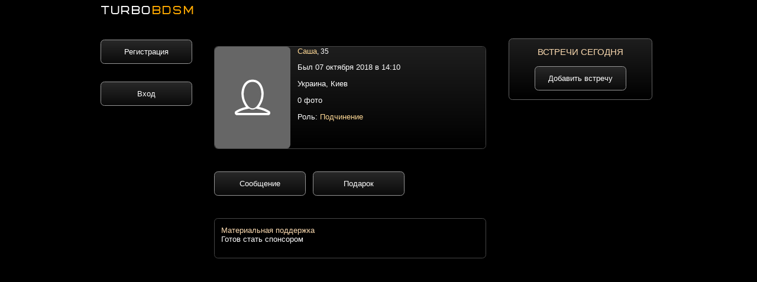

--- FILE ---
content_type: text/html; charset=UTF-8
request_url: https://turbobdsm.ru/users36202
body_size: 3229
content:
<html>
<head>
<meta name="frog" content="30e0a10a7eae1368799d2d3ae0185b29" />
<meta http-equiv="Content-Type" content="text/html; charset=utf-8">
<title>Госпожу Фейсситинг БДСМ Киев Подчинение</title>
<meta name="description" content="Госпожу Фейсситинг БДСМ Киев Подчинение">
<meta name="keywords" content="Госпожу Фейсситинг БДСМ Киев">

<link rel="stylesheet" type="text/css" href="/css-1.css">



<meta name="theme-color" content="#000000">
<meta name="viewport" content="width=device-width, initial-scale=1.0, ya-title=#000000,ya-dock=#000000">
<meta name="apple-mobile-web-app-status-bar-style" content="#000000">
<meta name="msapplication-navbutton-color" content="#000000">
<meta name="apple-mobile-web-app-capable" content="yes">
<meta name="mobile-web-app-capable" content="yes">
<link rel="icon" type="image/svg+xml" href="/favicon.svg">

<script type="text/javascript" src="/js/menu.js"></script>



<script src='/js/jquery-3.3.1.min.js'></script>
<script type="text/javascript" src="/firebase.js"></script>

<link rel="apple-touch-icon" sizes="57x57" href="/pwa-app/ico/apple-icon-57x57.png">
<link rel="apple-touch-icon" sizes="60x60" href="/pwa-app/ico/apple-icon-60x60.png">
<link rel="apple-touch-icon" sizes="72x72" href="/pwa-app/ico/apple-icon-72x72.png">
<link rel="apple-touch-icon" sizes="76x76" href="/pwa-app/ico/apple-icon-76x76.png">
<link rel="apple-touch-icon" sizes="114x114" href="/pwa-app/ico/apple-icon-114x114.png">
<link rel="apple-touch-icon" sizes="120x120" href="/pwa-app/ico/apple-icon-120x120.png">
<link rel="apple-touch-icon" sizes="144x144" href="/pwa-app/ico/apple-icon-144x144.png">
<link rel="apple-touch-icon" sizes="152x152" href="/pwa-app/ico/apple-icon-152x152.png">
<link rel="apple-touch-icon" sizes="180x180" href="/pwa-app/ico/apple-icon-180x180.png">
<link rel="icon" type="image/png" sizes="1024x1024" href="/pwa-app/ico/icon-1024x1024.png">
<link rel="icon" type="image/png" sizes="512x512" href="/pwa-app/ico/icon-512x512.png">
<link rel="icon" type="image/png" sizes="192x192" href="/pwa-app/ico/android-icon-192x192.png">
<link rel="icon" type="image/png" sizes="32x32" href="/pwa-app/ico/favicon-32x32.png">
<link rel="icon" type="image/png" sizes="96x96" href="/pwa-app/ico/favicon-96x96.png">
<link rel="icon" type="image/png" sizes="16x16" href="/pwa-app/ico/favicon-16x16.png">
<meta name="msapplication-TileColor" content="#000000">
<meta name="msapplication-TileImage" content="/pwa-app/ico/ms-icon-144x144.png">
<meta name="theme-color" content="#000000">

<link rel="manifest" href="/manifest.json">

<script>
if ('serviceWorker' in navigator) {
 window.addEventListener('load', function() {  
   navigator.serviceWorker.register('/service-worker.js').then(
     function(registration) {
       console.log('ServiceWorker OK!!! --- ', registration.scope); },
     function(err) {
       console.log('ServiceWorker --- BAD - error:', err);
     });
 });
}
</script>



<!-- Yandex.Metrika counter -->
<script type="text/javascript">
    (function(m,e,t,r,i,k,a){
        m[i]=m[i]||function(){(m[i].a=m[i].a||[]).push(arguments)};
        m[i].l=1*new Date();
        for (var j = 0; j < document.scripts.length; j++) {if (document.scripts[j].src === r) { return; }}
        k=e.createElement(t),a=e.getElementsByTagName(t)[0],k.async=1,k.src=r,a.parentNode.insertBefore(k,a)
    })(window, document,'script','https://mc.yandex.ru/metrika/tag.js?id=74391856', 'ym');

    ym(74391856, 'init', {ssr:true, clickmap:true, accurateTrackBounce:true, trackLinks:true});
</script>
<noscript><div><img src="https://mc.yandex.ru/watch/74391856" style="position:absolute; left:-9999px;" alt="" /></div></noscript>
<!-- /Yandex.Metrika counter -->


</head>
<body>
<div align=center class=body_div>

<div valign=top class=flexbox>





<div class="logo">
<div class="logo_text"><a href="/"><font class="logo_text_turbo">TURBO</font><font class="logo_text_bdsm">BDSM</font></a></div>
</div>



<div class="bottom_menu">

<table class=bottom_menu_table><tr>
<td>
<a href="/users/search.php">
<div class="my_message_folder_button my_li_user bottom_menu_button bottom_menu_my_li_user">
<center>

<span aria-hidden="true" class="li_search"></span>

<div class="icon_menu_text">Поиск</div>
</center>
</div>
</a>
</td>

<td>
<a href='javascript:menu_2();'>
<div class="my_message_folder_button my_li_user bottom_menu_button bottom_menu_my_li_user bottom_menu_select">
<center>

<span aria-hidden="true" class="li_star"></span>

<div class="icon_menu_text">VIP</div>
</center>
</div>
</a>
</td>

<td>
<a href="/users/my-message.php">
<div class="my_message_folder_button my_li_user bottom_menu_button bottom_menu_my_li_user">
<center>

<span aria-hidden="true" class="li_mail"></span>

<div class="icon_menu_text">Сообщения</div>
</center>
</div>
</a>
</td>

<td>
<a href="/users/about-me.php">
<div class="my_message_folder_button my_li_user bottom_menu_button bottom_menu_my_li_user">
<center>

<span aria-hidden="true" class="li_user"></span>

<div class="icon_menu_text">Анкета</div>
</center>
</div>
</a>
</td>

<td>
<a href='javascript:menu();'>
<div class="my_message_folder_button my_li_user bottom_menu_button bottom_menu_my_li_user">
<center>

<span aria-hidden="true" class="li_data"></span>

<div class="icon_menu_text">Меню</div>
</center>
</div>
</a>
</td>
</tr></table>

</div>

<div class="bottom_menu_transform_gray_vip" id='bottom_menu_transform_gray_vip' onclick='menu_2();'>
<div class="bottom_menu_transform_vip" id='bottom_menu_transform_vip'>
<div class="login_menu_color"><a href=/users/vip-verotel.php><span aria-hidden="true" class="li_star"></span>Получить VIP</a></div>
<div class="login_menu_color"><a href=/users/forever_online.php><span aria-hidden="true" class="li_bubble"></span>Добавить встречу</a></div>
<div class="nemz login_menu_color"><a href=/users/anketa-up.php><span aria-hidden="true" class="li_tag"></span>Поднять анкету</a></div>
</div>
</div>

<div class="bottom_menu_transform_gray" id='bottom_menu_transform_gray' onclick='menu();'>
<div class="bottom_menu_transform" id='bottom_menu_transform'>
<div><a href=/afisha/><span aria-hidden="true" class="li_photo"></span>Афиша БДСМ</a></div>
<div><br><a href=/users/stat.php><span aria-hidden="true" class="li_params"></span>Статистика</a></div>
<div><a href=/users/addmoney.php><span aria-hidden="true" class="li_banknote"></span>Счет</a></div>

<div><br><a href=/users/settings.php><span aria-hidden="true" class="li_settings"></span>Настройки</a></div>
<div><a href=/users/support.php><span aria-hidden="true" class="li_bulb"></span>Помощь</a></div>
<div><a href=/users/exit.php><span aria-hidden="true" class="li_key"></span>Выход</a></div>
</div>
</div>


<div valign=top class=mobile1>

<div class=top_menu_all>










<div class="sub_page_block margin_top_menu">
<br>
<center>
<a href="/users/reg.php" class="uza_button">Регистрация</a>
<br>
<br>
<br>
<a href="/users/login.php" class="uza_button">Вход</a>
<br>
<br>
<br>
<br>
</center>
</div>
</div>


<div class="afisha_banner">

</div>





</div><div valign=top class=mobile2>



<center>
<div class='uza_vip_label'>
</div>

<a href='#foto'>
<div class='uza_user_show_vip_f uza_page_anketa_margin'>
<table class='uza_user_show'>
<tr>
<td valign='top' class='uza_foto'>
<img src="/users/no-foto.jpg">
</td>
<td valign=top>



<div class='uza_show_name'>Саша<span>, 35</span></div>
<div class='uza_aboutme uza_kol_foto'>Был 07 октября 2018 в 14:10</div><div class='uza_aboutme uza_kol_foto'>Украина, Киев</div>
<div class='uza_aboutme uza_kol_foto'>0 фото</div>
<div class='uza_aboutme'>Роль: <span>Подчинение</span></div>
</td>
</tr>
</table>
</div>
</a>
</center>

<div class=clear></div>











<div class="uza_menu_message">

<a rel="nofollow" href="/users/login.php" class='uza_button uza_otstup_message'>Сообщение</a><a href="/users/login.php" rel="nofollow" class="uza_button">Подарок</a>
</div>














<div class=clear></div>

<div class="podarki_anketa">
</div>



<div class=clear></div>




<div class="border_anketa">














<div class="just_block">
<span>Материальная поддержка</span>
<br>
Готов стать спонсором
</div>
</div>





























</div>
<div valign=top class=mobile3><div class=index_user_block_banner_all>
<div class='uza_center'>
<center>
<span class='text_zagolovok_vstrevi_blok'>Встречи сегодня</span>
</center>
</div>
<br>
<div class='uza_center'>
<center>
<a href='/users/forever_online.php' class='uza_button'>Добавить встречу</a>
</center>
</div>
<br>
<div class=clear></div></div></div>
</div>

<script language='javascript' type='text/javascript'>
$('a[href*="#foto"]').on('click', function (e) {
  e.preventDefault();
 
  $('html, body').animate({
    scrollTop: $($(this).attr('href')).offset().top
  }, 500, 'linear');
});
</script>


</div>
</div>



<script>
let deferredPrompt;
const addBtn = document.querySelector('.add-button');


window.addEventListener('beforeinstallprompt', (e) => {

  e.preventDefault();

  deferredPrompt = e;



  addBtn.addEventListener('click', (e) => {


    deferredPrompt.prompt();

    deferredPrompt.userChoice.then((choiceResult) => {
    document.getElementById('add-button').innerHTML = "<img src='https://turbobdsm.ru/users/preloader-white.gif' style='width:100%;'>";
        if (choiceResult.outcome === 'accepted') {
          console.log('User accepted the A2HS prompt');
        } else {
          console.log('User dismissed the A2HS prompt');
        }
        deferredPrompt = null;
		setTimeout(function () {document.getElementById('add-button').innerHTML = "<a href='https://turbobdsm.ru/' target='_blank' class='ok_install'>Открыть приложение</a>";}, 12000);   
      });
  });
});
</script>
<script type="text/javascript" src="/firebase-subscribe.js"></script>












</body>
</html>

--- FILE ---
content_type: text/css
request_url: https://turbobdsm.ru/css-1.css
body_size: 20505
content:
@font-face {
	font-family: 'bicubik';
	src: url('/fonts/bicubik.otf') format('OpenType'); 
	font-weight: normal;
	font-style: normal;
}
@font-face {
	font-family: 'linecons';
	src: url("/fonts/linecons.ttf") format("TrueType"); 
	font-weight: normal;
	font-style: normal;
}
[class^="li_"]:before, [class*=" li_"]:before {
	font-family: 'linecons';
	font-style: normal;
	speak: none;
	font-weight: normal;
	line-height: 0.7;
	-webkit-font-smoothing: antialiased;
	font-size:1.5vw;
}
.li_heart:before {
	content: "\e000";
}
.li_cloud:before {
	content: "\e001";
}
.li_star:before {
	content: "\e002";
}
.li_tv:before {
	content: "\e003";
}
.li_sound:before {
	content: "\e004";
}
.li_video:before {
	content: "\e005";
}
.li_trash:before {
	content: "\e006";
}
.li_user:before {
	content: "\e007";
}
.li_key:before {
	content: "\e008";
}
.li_search:before {
	content: "\e009";
}
.li_settings:before {
	content: "\e00a";
}
.li_camera:before {
	content: "\e00b";
}
.li_tag:before {
	content: "\e00c";
}
.li_lock:before {
	content: "\e00d";
}
.li_bulb:before {
	content: "\e00e";
}
.li_pen:before {
	content: "\e00f";
}
.li_diamond:before {
	content: "\e010";
}
.li_display:before {
	content: "\e011";
}
.li_location:before {
	content: "\e012";
}
.li_eye:before {
	content: "\e013";
}
.li_bubble:before {
	content: "\e014";
}
.li_stack:before {
	content: "\e015";
}
.li_cup:before {
	content: "\e016";
}
.li_phone:before {
	content: "\e017";
}
.li_news:before {
	content: "\e018";
}
.li_mail:before {
	content: "\e019";
}
.li_like:before {
	content: "\e01a";
}
.li_photo:before {
	content: "\e01b";
}
.li_note:before {
	content: "\e01c";
}
.li_clock:before {
	content: "\e01d";
}
.li_paperplane:before {
	content: "\e01e";
}
.li_params:before {
	content: "\e01f";
}
.li_banknote:before {
	content: "\e020";
}
.li_data:before {
	content: "\e021";
}
.li_music:before {
	content: "\e022";
}
.li_megaphone:before {
	content: "\e023";
}
.li_study:before {
	content: "\e024";
}
.li_lab:before {
	content: "\e025";
}
.li_food:before {
	content: "\e026";
}
.li_t-shirt:before {
	content: "\e027";
}
.li_fire:before {
	content: "\e028";
}
.li_clip:before {
	content: "\e029";
}
.li_shop:before {
	content: "\e02a";
}
.li_calendar:before {
	content: "\e02b";
}
.li_vallet:before {
	content: "\e02c";
}
.li_vynil:before {
	content: "\e02d";
}
.li_truck:before {
	content: "\e02e";
}
.li_world:before {
	content: "\e02f";
}


body {
font-family: Arial;
font-weight: normal;
-webkit-font-smoothing: subpixel-antialiased;
color:#ffffff;
font-size:1vw;
margin-top:0vw;
background-color: #000000;
}



a {
-webkit-tap-highlight-color: rgba(0,0,0,0);
-webkit-tap-highlight-color: transparent;
}

textarea {background-color:white;}
input {background-color:white;}

.font_white {color:white;}

font {font-size:1vw;color:#ffffff;}

.text_yellow {color:#FFD996;}

.foto_anketa {width:100%;text-align:center;display:table;margin-top:2vw;}
.foto_anketa img {width:100%;border-radius: 0.5vw;}


label:hover {cursor:hand;color:#FFcc88;}





.foto_anketa_no_foto img {width:20%;box-shadow: 0px 0px 4px 0px black;margin-bottom:5vw;text-align:center;}



.support_mes {color:red;font-size:20px;background-color:white;}
.support_mes b {color:black;}




#messageviewzzz {height:20vw;overflow:auto;width:100%;}

#messageviewzzz::-webkit-scrollbar {width:5px;background-color:black;}
#messageviewzzz::-webkit-scrollbar-thumb {width:5px;background-color:grey;}




.index_vip .index_user_block  {border: 0px solid #ccc;background:#4a4a4a;display:table;padding:10px;float:left;width:315px;}


select {cursor:hand;}





.search_xxx {padding-left:0vw;width:70%;margin-left:4vw;}

.search_xxx input {height:2.2vw; font-size:1vw;background:#000000;color:white;border: 1px solid rgb(150, 150, 150);width: 40%;}
.search_xxx input:hover {border:1px solid #fbdab0;}
.search_xxx input:focus {border:1px solid #fbdab0;}
.search_xxx select {height:2.2vw; font-size:1vw; width:100%;background:#000000;color:white;border: 1px solid rgb(150, 150, 150);cursor:hand;}
.search_xxx select:hover {border:1px solid #fbdab0;}
.search_xxx select:focus {border:1px solid #fbdab0;}
.search_xxx option {font-size:1vw;line-height:1.8vw;}
.search_xxx textarea {height:4vw; font-size:1vw;border:1px solid black;width:80%;}
.search_xxx textarea:hover {border:1px solid #fbdab0;}
.search_xxx textarea:focus {border:1px solid #fbdab0;}


.checkbox-custom {width:1vw;height:1vw;border:0.1vw solid #ccc;position:relative;background:#e6e6e6;}
.checkbox:checked + .checkbox-custom::before {content: "";display:block;position:absolute;top: 0.15vw;right: 0.1vw;bottom: 0.1vw;left: 0.15vw;background: #413548;}

.checkbox-custom, .label {display: inline-block;vertical-align: middle;cursor:hand;}


.big_text div {margin-bottom:1vw;margin-left:7vw;}
.big_text div a {font-size:1.2vw;line-height:1.7vw;}
.big_text div [class^="li_"]:before, [class*=" li_"]:before {font-size:2vw;}



.zvip {margin-bottom:1vw;}






.index_user_block_banner_all {color:#fbdab0;padding-top:0.4vw;
background: linear-gradient(0deg, rgba(0, 0, 0, 1) 0%, rgba(30, 30, 30, 1) 100%);
border: 1px solid rgb(100, 100, 100);
border-radius: 0.5vw;
padding:0.5vw;
padding-bottom:0vw;
padding-top:1vw;
margin-top: 1.5vw;
}
.index_user_block_banner_all .add_vstrecha, .index_user_block_banner_all .add_vstrecha:hover {font-weight:normal;font-size:0.9vw;display:table;width:9vw;text-align:center;}



.index_user_block_banner {

float:left;
display:table;
overflow-wrap: break-word;
word-wrap: break-word;
word-break: break-word;
 
 margin-top:1vw;
 margin-bottom:1vw;  
}

.index_user_block_banner img {
    box-shadow: 0px 0px 4px 0px black;
    margin-right: 1vw;
    width:7vw;
    display:table;
    float:left;
       border-radius:0.5vw;
}

.index_user_block_banner a {color:white;font-size:0.9vw;}
.index_user_block_banner a:hover {font-size:0.9vw;}











ol {padding:0px;padding-left:1vw;}
ol li {margin-bottom:1vw;}








#messageviewzzz td {font-size:1vw;}
#messageviewzzz .u {color:#cde48d;}
#messageviewzzz .uu {color:#cde48d;font-size:0.9vw;}
#messageviewzzz .mmm {color: #e9e9e9;}
#messageviewzzz .mm {color: #e9e9e9;font-size:0.9vw;}
#messageviewzzz .img_message img {width:1vw;}









.new_mes_color .li_mail:before {color:yellow;font-weight:bold;}
.new_mes_color u {color:yellow;font-weight:bold;text-decoration:none;}


.anketa_button_message .kol_foto_anketa a {font-size:1vw;}

.page_css img {
width:50%;
float:left;
margin-right:10px;
    box-shadow: 0px 0px 4px 0px black;
    zborder: 1px solid #676767;
    
    }


.page_css {
 overflow-wrap: break-word;  
  word-wrap: break-word;
  word-break: break-word; 
}



.logo {
display:table;
margin-bottom:1vw;


    top: 0px;
    width: 12vw;
    text-align: center;
    background-color: black;
    padding-top: 0.5vw;
    padding-bottom: 0.3vw;
    padding-left: 0.1vw;
}


.logo img {width:13.5vw;}

.dating_now {background-color:white;color:black;padding:10px;}
.dating_now a {color:red; font-size:20px;}
.dating_now a:hover {color:black; font-size:20px;}

.dating_now_go {font-size:20px;text-align:center;}
.dating_now_go a {font-size:20px;}
.dating_now_go a:hover {font-size:20px;}

.anketa_table td {padding-left:10px;padding-right:10px;}


.sub_page_block {width:12vw;}

.message_print {font-size:1vw;outline:none;padding:0.5vw;height:9vh;background:#5b5b5b;color:#ffffff;width:100%;margin-top:1vw;}

.message td {font-size:14px;}
.message .u {color:#cde48d}
.message .m {color: #e9e9e9}












.fon_block {zbackground:#323232;display: table;zwidth:48%;}


.rol span {color:white;}


.name {font-size:1.5vw;line-height: 0.7;color:white;}

.nomargin {margin-bottom: 0vw;}

.edit_bdsm_status {display:table;}






.index_page_reg div, .index_page_login div {width:10vw;}
.index_text_rek {width:12vw;font-size:0.9vw;position:absolute;top:23vw;}
.index_page_login, .index_page_reg {display:table;text-align:left;width:17vw;}



.border_anketa {border: 1px solid rgb(70,70,70);border-radius:0.5vw;padding:0.9vw;background-color:black;}

.just_block {font-size:1vw;display:block;padding-bottom:1vw;padding-left:0px;float:none;
  overflow-wrap: break-word;
  word-wrap: break-word;
  word-break: break-word;
}
.just_block_mini {font-size:1vw;display:table-cell;width:33.3%;}
.just_block_mini_2 {font-size:1vw;display:table-cell;width:40%;}
.just_block span {color: #fbdab0;font-size: 1vw;}

.just_block input {font-size:1vw;padding:0.5vw;margin-left:0px;border:1px solid black;}
.just_block input:hover {border:1px solid #FFcc88;}
.just_block input:focus {border:1px solid #FFcc88;}


.just_block select {font-size:1vw;padding:0.5vw;margin-left:0px;border:1px solid black;}
.just_block select:hover {border:1px solid #FFcc88;}
.just_block select:focus {border:1px solid #FFcc88;}

.just_block textarea {font-size:1vw;padding:0.5vw;}


.anketa_button_message, .anketa_button_podarok, .anketa_button_vip, .anketa_button_reg, .anketa_button_pay, .anketa_button_foto {
width:16vw;clear:both;text-align:left;padding:1vw;
background: linear-gradient(0deg, rgb(10, 10, 10, 1) 0%, rgba(30, 30, 30, 1) 100%);
border-radius:0.5vw;margin-bottom:1vw;
border:1px solid rgb(150, 150, 150);

}


.anketa_button_vip {margin-bottom:2vw;}
.anketa_button_pay {width:15vw;}
.anketa_button_foto {width:12vw;margin:0px;}


.anketa_button_message span, .anketa_button_podarok span, .anketa_button_vip span, .anketa_button_pay span, .anketa_button_foto span {float:left;margin-right:0.8vw;}
.anketa_button_reg span {float:left;margin-right:0.5vw;}


.anketa_button_message, .anketa_button_podarok, .anketa_button_podarok:hover, .anketa_button_message:hover, .anketa_button_vip, .anketa_button_vip:hover, .anketa_button_reg, .anketa_button_reg:hover, .anketa_button_pay, .anketa_button_pay:hover, .anketa_button_foto, anketa_button_foto:hover {font-size:1vw;color:#ffffff;}




.reg_button_mini {width:12vw;clear:both;text-align:left;padding:1vw;background:#000000;border-radius:0.2vw;border:1px solid #ffffff;margin-bottom:1vw;
box-shadow:0px 0px 1vw 0px black;}
.reg_button_mini span {float:left;margin-right:1vw;}
.reg_button_mini, .reg_button_mini:hover {font-size:1vw;color:#ffffff;font-weight:bold;}






.podarki_anketa {font-size:1vw;display:table;padding:0vw;
display:block;
margin-bottom: 1vw;
margin-top: 1vw;
}

.podarki_anketa img {width:3.7vw;margin-right:1vw;}






h1 {font-size:1.3vw;font-weight:normal;color:#fbdab0;}
h2 {font-size:1.2vw;font-weight:normal;color:#fbdab0;}
h3 {font-size:1.1vw;font-weight:normal;color:#fbdab0;}

.index_h1 {margin-bottom:2.5vw;}



A {color:#FFD996;text-decoration:none;font-size:1vw;}
A:hover {text-decoration:none;font-size:1vw;}
A:focus {opacity:0.5;}


.bold {font-weight:bold;color:white;line-height: 200%;}
.bold_user_anketa {font-weight:bold;}






.mobile2 iframe {border-radius:6px; border:0px;}

.mobile2 textarea {border:1px solid black;}
.mobile2 textarea:hover {border:1px solid #FFcc88;}
.mobile2 textarea:focus {border:1px solid #FFcc88;}


.ping {width:1px;padding-top:5px;}




.login_pix_email {position:absolute;z-index:7777;top:1vw;left:1.8vw;}
.login_pix_pass {position:absolute;z-index:7777;top:5.6vw;left:1.8vw;}


.index_login {position:relative;width:20vw;}



.index_login input, .index_login a {border:0.15vw solid white;border-radius:0.2vw;background:black;color:white;
font-size:1.2vw;outline:none;
	padding:0.8vw;
    
	width: 18vw;
	box-shadow: 0px 0px 1vw 0px black;
    }
.index_login input:hover, .index_login a:hover {border-color:#a2ca7c;}



.index_login .login, .index_login .pass {
background-repeat: no-repeat;
background-size:1.3vw 1.5vw;    
background-position: 0.9vw;
padding-left: 3vw;
}



.login_div .anketa_button_reg, .login_div .anketa_button_login {width:16vw;}
.reg_button {font-size:1.2vw;color:yellow;}

.blogadd {background-color:#e6e6e6;color:black;  width:100%;}
.blogaddcomment {background-color:#383838;font-color:#ffffff; color:#ffffff; border:1px solid #ffffff; width:100%;}


.reg_add_text {background-color:grey;font-color:white; color:white; border:1px solid white; width:90%;}

div#email_good {border:1px solid #e39531;font-size:17px;border-radius:4px;padding:4px;width:100%;text-align:left;line-height:24px;box-shadow: 0 0 6px #e39531;color:white;margin-top:30px;margin-bottom:30px;}

.h3 {color:#fbdab0;font-size:19px;}


.sub_top_text td a {color:#ffffff;}

.links_to_index_page {color:grey;font-size:12px;}
.links_to_index_page a {color:grey;font-size:12px;}
.links_to_index_page a:hover {color:grey;font-size:12px;}

.top_font_link {color:#ffde26;text-decoration:none;font-size:14px;;}
.top_font_link:hover {color:#fbdab0;text-decoration:none;font-size:14px;}









.foto_ruletka {
    box-shadow: 0px 0px 4px 0px white;
    border: 1px solid #ffffff;
    margin: 0px;
    margin-right: 5px;
    width:100px;
}






a.reg_link {color:orange;font-size:18px;}
a.reg_link:hover {color:white;font-size:18px;}

a.mob_link {color:#fbdab0;font-size:18px;}
a.mob_link:hover {color:white;font-size:18px;}

.mob_link {color:#fbdab0;font-size:20px;}

#raiting_top_100 a {display:block;width:150px;height:100px;background: transparent url(https://turbobdsm.ru/users/raiting-top-100.png) no-repeat center top;text-align:center;font-size:14px;;	font-weight: bold;
}
#raiting_top_100 a:hover {background: transparent url(https://turbobdsm.ru/users/raiting-top-100-2.png) no-repeat center top;}


.z1 {color:#FFFFFF;text-decoration:none;font-size:14px;;background-color: #FF0000;font-weight:bold;}
.z2 {color:#FFFFFF;text-decoration:none;font-size:14px;;background-color: #000000;font-weight:bold;}





.zxz ul li {float:left;padding-right:10px;}


.album {float:left;margin:0px 40px 60px 44px;}
.albumf {float:left;margin:0px 20px 60px 24px;}

.button_reg {width:250px;font-size:15px;font-weight:bold;height:30px;border:15px;box-shadow: 0px 0px 15px orange;cursor:hand;}
.button_reg:hover {width:250px;font-size:15px;font-weight:bold;height:30px;border:15px;box-shadow: 0px 0px 15px white;cursor:hand;}



.search_xxx .button_search {width:50%;font-size:15px;font-weight:bold;height:30px;cursor:hand;border: 2px solid white;border-radius:4px;background:white;}
.search_xxx .button_search:hover {border: 2px solid #ffde26;}


.button_reg222 {width:140px;font-size:13px;font-weight:bold;height:20px;border:15px;box-shadow: 0px 0px 15px orange;cursor:hand;}
.button_reg222:hover {width:140px;font-size:13px;font-weight:bold;height:20px;border:15px;box-shadow: 0px 0px 15px white;cursor:hand;}





#logincheck {font-size:13px;color:#fbdab0;font-weight:bold;}
#emailcheck {font-size:20px;color:#fbdab0;font-weight:bold;}
#telcheck {font-size:13px;color:#fbdab0;font-weight:bold;}

.takru b {color:#000000;text-decoration:none;font-size:1px;}
.takru a:link {color:#ffde26;text-decoration:none;font-size:16px;}
.takru a:link:hover {color:#fbdab0;text-decoration:none;font-size:16px;}






.form_page {background-color: white;

font-size:20px;
	text-align: center;
	color: #000000;
	display: block;
	float: left;
	margin-left: 5px;
	padding: 5px 5px 6px 5px;

width: 30px;
	height:30px;
	
	
	}




#bp A, #bp DIV {
	background-color: #cfcfcf;

font-size:20px;
	text-align: center;
	color: #000000;
	display: block;
	float: left;
	margin-left: 5px;
	padding: 5px 5px 6px 5px;
	
	width: 30px;
	height:30px;
	
	
}
	html>body #BottomPager A,
	html>body #BottomPager DIV {
		width: auto;

		padding: 4px 4px 6px 4px;
	}
	
#bp A:hover { background-color: #8b8b8b; }

#bp DIV {
	background-color: #FF6666;
	font-weight: bold;
	color: #fff;	

}




#vip a {display:block;width:150px;height:100px;background: transparent url(https://turbobdsm.ru/users/vip.png) no-repeat center top;text-align:center;font-size:14px;;	font-weight: bold;
}
#vip a:hover {background: transparent url(https://turbobdsm.ru/users/vip2.png) no-repeat center top;}



#king a {display:block;width:150px;height:100px;background: transparent url(https://turbobdsm.ru/users/fonline.png) no-repeat center top;text-align:center;font-size:14px;;	font-weight: bold;
}
#king a:hover {background: transparent url(https://turbobdsm.ru/users/fonline2.png) no-repeat center top;}



#aup a {display:block;width:150px;height:100px;background: transparent url(https://turbobdsm.ru/users/aup.png) no-repeat center top;text-align:center;font-size:14px;;font-weight: bold;}
#aup a:hover {background: transparent url(https://turbobdsm.ru/users/aup2.png) no-repeat center top;}


#aup_zzx a {display:block;height:100px;background: transparent url(https://turbobdsm.ru/users/aup.png) no-repeat left top;font-size:1.5vw;font-weight: bold;margin:0px;padding:0px;padding-left:110px;padding-top:35px;}
#aup_zzx a:hover {background: transparent url(https://turbobdsm.ru/users/aup2.png) no-repeat left top;}

#vip_zzx a {display:block;height:100px;background: transparent url(https://turbobdsm.ru/users/vip.png) no-repeat left top;font-size:1.5vw;font-weight: bold;margin:0px;padding:0px;padding-left:110px;padding-top:35px;}
#vip_zzx a:hover {background: transparent url(https://turbobdsm.ru/users/vip2.png) no-repeat left top;}

#king_zzx a {display:block;height:100px;background: transparent url(https://turbobdsm.ru/users/fonline.png) no-repeat left top;font-size:1.5vw;font-weight: bold;margin:0px;padding:0px;padding-left:110px;padding-top:35px;}
#king_zzx a:hover {background: transparent url(https://turbobdsm.ru/users/fonline2.png) no-repeat left top;}

#real_anketa_zzx a {display:block;height:100px;background: transparent url(https://turbobdsm.ru/users/real-big.png) no-repeat left top;font-size:1.5vw;font-weight: bold;margin:0px;padding:0px;padding-left:110px;padding-top:30px;}
#real_anketa_zzx a:hover {background: transparent url(https://turbobdsm.ru/users/real-big2.png) no-repeat left top;}

#raiting_top_100_zzx a {display:block;height:100px;background: transparent url(https://turbobdsm.ru/users/raiting-top-100.png) no-repeat left top;font-size:1.5vw;	font-weight: bold;margin:0px;padding:0px;padding-left:110px;padding-top:35px;}
#raiting_top_100_zzx a:hover {background: transparent url(https://turbobdsm.ru/users/raiting-top-100-2.png) no-repeat left top;}


#real_anketa a {display:block;height:100px;background: transparent url(https://turbobdsm.ru/users/real-big.png) no-repeat center top;text-align:center;font-size:14px;;	font-weight: bold;
}
#real_anketa a:hover {background: transparent url(https://turbobdsm.ru/users/real-big2.png) no-repeat center top;}



#tel_account a {display:block;height:100px;background: transparent url(https://turbobdsm.ru/users/tel-account.png) no-repeat center top;text-align:center;font-size:14px;;	font-weight: bold;
}
#tel_account a:hover {background: transparent url(https://turbobdsm.ru/users/tel-account2.png) no-repeat center top;}






#bonus a {display:block;height:100px;background: transparent url(https://turbobdsm.ru/users/bonus.png) no-repeat center top;text-align:center;font-size:14px;;	font-weight: bold;
}
#bonus a:hover {background: transparent url(https://turbobdsm.ru/users/bonus2.png) no-repeat center top;}








#m1 a {display:block;width:120px;height:84px;background: transparent url(https://turbobdsm.ru/users/d.png) no-repeat left top;text-align:center;font-size:14px;}
#m1 a:hover {background: transparent url(https://turbobdsm.ru/users/d2.png) no-repeat left top;}



#m2 a {display:block;width:120px;height:84px;background: transparent url(https://turbobdsm.ru/ff.png) no-repeat left top;text-align:center;font-size:14px;}
#m2 a:hover {background: transparent url(https://turbobdsm.ru/users/ff2.png) no-repeat left top;}







#m4 a {display:block;width:120px;height:84px;background: transparent url(https://turbobdsm.ru/fo.png) no-repeat left top;text-align:center;font-size:14px;}
#m4 a:hover {background: transparent url(https://turbobdsm.ru/users/fo2.png) no-repeat left top;}



#m5 a {display:block;width:120px;height:84px;background: transparent url(https://turbobdsm.ru/t.png) no-repeat left top;text-align:center;font-size:14px;}
#m5 a:hover {background: transparent url(https://turbobdsm.ru/users/t2.png) no-repeat left top;}










.webm a {color:#FFFFFF;text-decoration:none;font-size:14px;font-weight:bold;border: 1px solid transparent;float:left;}
.webm a:hover {color:#fbdab0;text-decoration:none;font-size:14px;font-weight:bold;border: 1px solid #fbdab0;float:left;}





img {border:0}

td.it a {text-align: center;font-size:14px;color:#fbdab0;font-weight:bold;}
td.it a:hover {text-align: center;font-size:14px;color:orange;font-weight:bold;}
td.it {text-align: center;font-size:14px;color:#fbdab0;font-weight:bold;}



td {font-size:1vw;color:#ffffff;}



td.tl {text-align: center;font-size:18px; height: 40px;vertical-align:top;}
td.tl A {color:#ffde26;text-decoration:none;font-size:16px;}
td.tl A:hover {color:#fbdab0;text-decoration:none;font-size:16px;}



td.ic {text-align:left;font-size:21px;height:70px;vertical-align:top;color:white;font-weight:normal;}
td.ic font {color:white;}
td.ic a {font-size:13px;font-weight:normal;}
td.ic a:hover {font-size:13px;font-weight:normal;}






.lt {border-bottom:1px solid #000000;}





td.ap A {color:#ffde26;text-decoration:none;font-size:16px;}
td.ap A:hover {color:#fbdab0;text-decoration:none;font-size:16px;font-weight:bold;}


td.app A {color:yellow;text-decoration:none;font-size:18px;}
td.app A:hover {color:red;text-decoration:none;font-size:18px;font-weight:bold;}


table {border:0px;border-collapse: collapse; padding: 0px; border-spacing: 0px;}




td.go {color: #9c9c9c; width: 12px; font-size:11px; height: 95px}



.gm {color: #ffde26}






.gray {color: #9c9c9c}




























.mh3 {color:#fbdab0;font-weight:bold}
.greenh3 {color:#ffffff;font-size:20px;font-weight:bold}







td.m {font-size:16px;color:orange;font-weight:bold;width: 100px;}



.vipgot {
background: url(https://turbobdsm.ru/background_sait.png);
border: 1px solid #828282;
border-radius:0.2vw;
box-shadow: 0px 0px 1vw 0px black;
}


.l {border-bottom:1px solid #bfc2ca;}
.lf {border-bottom:1px solid #bfc2ca;}



hr {color: #808080; height: 1px; background-color:#808080; border-width:0px;}







strong {color:#fbdab0;font-size:13px}

.mobile-50 {width:50%;float:left;text-align:left;}


.index_block_1 {width:15vw;float:left;}
.mobile1 {width:15vw; float:left;text-align:left;margin-right:0vw;display:table;}
.mobile2 {width:36vw; float:left;text-align:left;display:table;padding-top:1.5vw;}
.mobile3 {width:19vw;float:none;text-align:left;display:table;padding-left:3vw;}
.index_mob2 {width:55vw;}
.index_mob3 {padding-left:0vw;width:13vw;padding-top:0.5vw;}






.mobile_index {width:52vw;}







.index_user_block_listing .my_message {color:#fbdab0;line-height:1.2;}
.index_user_block_listing .my_message:hover {color:white;}

.index_user_block_listing {
width:100%;
  overflow-wrap: break-word;  
  word-wrap: break-word;
  word-break: break-word;  
margin-bottom:1.5vw;
display:table;
font-size:0.9vw;
color:#ffffff;
}

.index_user_block_listing img {
    box-shadow: 0px 0px 4px 0px black;
    margin-right: 0.6vw;
    width:8vw;
    height:auto;
    display:table;
    float:left;
   border-radius:0.2vw;
}

#vip_label {position:absolute;margin-left:4.5vw;box-shadow: 0px 0px 0px 0px black;margin-top:-0.9vw;width: 7vw;}

.index_user_block_listing a {font-size:1vw;line-height:0;color:white;}
.index_user_block_listing .gray {font-size:0.9vw;margin-top:0.5vw;margin-bottom:0.5vw;display:table;}
.index_user_block_listing .gray_vozrast {font-size:0.9vw;color: #9c9c9c;margin-top:0vw;margin-bottom:0vw;display:table;}
.index_user_block_listing .margin_top_t {line-height:2.2vw;display:table;margin-top:0.5vw;}
.index_user_block_listing .margin_top_f {line-height:1.5vw;margin-top:0vw;margin-bottom:0.3vw;display:table;}




.otstup {
width:2vw;
margin:0px;
float:left;
padding:0px;
zdisplay:table;
height:10vw;

}


.index_user_block {
width:22vw;
margin:0px;
padding:0px;
float:left;
display:table;
overflow-wrap: break-word;
word-wrap: break-word;
word-break: break-word;
font-size:0.9vw;
color:#ffffff;
margin-right:2vw;
background: url(https://turbobdsm.ru/background_sait.png);
background-color: rgb(0,0,0,0.4);
margin-bottom:3vw;
border-radius:0.2vw;
box-shadow: 0px 0px 1vw 0px black;
border: 1px solid #828282;
}

.kolonka {width:17.5vw;
height:8vw;
display:block;
overflow: hidden;
text-overflow: clip;
}


.index_user_block img {
    box-shadow: 0px 0px 0.4vw 0px black;
	border-radius:0.2vw;
    margin:0px;
    padding:0px;
    width:9vw;
    height:auto;
    display:table;
    float:left;
    margin-right:1vw;
}



.index_user_block a {font-size:1vw;line-height:0;color:white;}

.index_user_block .gorod {color:#ffffff;margin-top: 0.5vw;margin-bottom: 0.5vw;display:table;float:none;font-size:0.9vw;}



.index_user_block .vozrast_index {
display:table;
color:#ffffff;
font-size:0.9vw;
line-height:2vw;
}


.index_user_block .rol {
font-size:0.9vw;
line-height:0.9vw;
display:table;
color:#ffffff;
}

.index_user_block .name {
font-size:1.5vw;
line-height:2vw;
}

.topic_table {width:760px;}




.flexbox {width:73.5vw;text-align:left;}




.clear {clear:both;}

.usermenu {width:100%;}
.usermenu a {color:#f6f6f6;margin-bottom:0.5vw;display:inline-block;}
.usermenu a:hover {color:#fbdab0;}


.mobile_table_forum {zwidth:740px;}
.mobile_count_tema {width:70px;white-space:nowrap;}
.mobile_forum_users {width:150px;height:70px;background-color:#cfcfcf;display:table;float:left;}
.mobile_forum_users a {color:#887b08;}


.index-temaz .cit {padding:0px 10px 0px 10px;}
.index-temaz {background-color: #f6eda0;width:580px;height:70px;float:right;}
.index-temaz td {padding:0px 10px 7px 10px;}
.index-temaz div.cit {background:#dbdada;text-align:left;display: table;margin:0px auto; }

.top-100 {float:left;display:block;width:40%;text-align:left;height:150px;}
.top-100-mesto {float:left;display:block;width:15%;text-align:left;height:150px;color:#ffc052;font-weight:bold;}


.padding h3 {margin-bottom:5px;}

.padding {padding-left:10%;}
.reg_alfavit a {font-size:1.5vw;color:#ffffff;line-height:2.5vw;}
.reg_alfavit a.anketa_button_message {font-size:1vw;}
.reg_alfavit a.anketa_button_pay {font-size:1vw;}


.reg_alfavit select {font-size:1.5vw;margin-bottom:1vw;width:50%;border:1px solid black;}
.reg_alfavit input {font-size:1.5vw;margin-bottom:1vw;width:50%;border:1px solid black;}


.reg_text {width:200px;}





.fancybox-button--left::after,
.fancybox-button--right::after {
  width: 20px;
  height: 20px;
 }


.fancybox-infobar__body {
  line-height: 56px;
  font-size: 20px;
}







.index_video {width:750px; height:400px;}
.index_video_h2 {width:750px; height:200px;
 scrollbar-base-color: black;
    scrollbar-face-color: black;
    scrollbar-highlight-color: black;
    scrollbar-3dlight-color: black;
    scrollbar-shadow-color: black;
    scrollbar-darkshadow-color: black;
    scrollbar-track-color: black;
    scrollbar-arrow-color: black;
    }


.show_user_message {width:100%;text-align:center;}
.show_user_message .foto_anketa {width:100%;text-align:center;}
.show_user_message .foto_anketa a {color:white;}
.show_user_message .foto_anketa img {width:100px;}









.promo .index_user_block img {width:6vw; height:8vw;}


.shugaring_bikini {width:70%; height:auto;}


.top_menu {display:table;text-align:left;padding-bottom:1vw;padding-top:1vw;}
.top_menu div {white-space:nowrap;display:table;padding-bottom:1vw;}
.top_menu span {float:left;margin-right:0.5vw;}
.top_menu .nem span { -webkit-transform: rotate(-90deg); -ms-transform: rotate(-90deg); -moz-transform: rotate(-90deg); -ms-transform: rotate(-90deg); -o-transform: rotate(-90deg); transform: rotate(-90deg);}
.top_menu a {font-size:1vw;color:white;line-height:1vw;}
.top_menu [class^="li_"]:before, [class*=" li_"]:before {font-size:1.3vw;}
.login_menu_color a {color:#fbdab0;}










.index_bottom_text {float:none;}



.promo_kubic {width:13vw;height:13vw;text-align:left;background-size:cover;display:flex;align-items:flex-end;margin-bottom:3vw;}
.promo_kubic div {background-color: rgb(0,0,0,0.6);padding:0.5vw;color:white;font-size:0.9vw;}

.forum_img img {width:100%;}




.back_to_anketa {text-align:center;padding:1vw;padding-top:0px;position:sticky;top:0;background-color:black;z-index:777777;}
.back_to_anketa a {font-size:1.5vw;}


.foto_anketa_page {width:auto;height:13vw;text-align:center;display:table;float:left;margin-right:1vw;margin-bottom:0vw;}
.foto_anketa_page img {width:12vw;height:auto;box-shadow: 0px 0px 4px 0px black;   border-radius:0.2vw;}









.margin_mobile .top_menu span {margin-left:5.5vw;}



.anketa_up_but {width:13.5vw;text-align:center;}

.merg_but {margin-bottom:0px;margin-top:1vw;}
.left_ot {margin-left:1.5vw;}




.button_to_anketa a {float:left;}
.button_to_anketa div {width:10vw;margin-right:1vw;}
.button_to_anketa .index_z {margin-right:0.5vw;}



.pay_2 {background-color:#ec0000;font-weight:bold;text-align:center;}
.pay_3 {width:9.5vw;}





.message_page {width:100%;display:table;}





.line_height {line-height:1.2;}


.online_status {
width: 0.6vw; 
height: 0.6vw;
background: #1cba28;
border-radius:50%;
position:absolute;
margin-top:0.6vw;
margin-left:7.6vw;
border:1px solid white;
}






.top_margin_x {margin-top:0px;padding-top:0px;}















.user_about_text {display:table;color:white;font-size:0.9vw;}


.color_white {color:white;}






























.users_show_vip_t, .users_show_vip_f {
width:100%;
display:table;
font-size:1vw;
overflow-wrap: break-word;
word-wrap: break-word;
word-break: break-word;
}
.users_show_vip_t {
background: url(https://turbobdsm.ru/background_sait.png);
border: 1px solid #828282;
border-radius:0.2vw;
box-shadow: 0px 0px 1vw 0px black;
}
.users_show_vip_t .vip_label {
clear:both;
width: 6vw;
float:right;
box-shadow: none;
border-radius:0px;
margin:0px;
padding:0px;
}
.users_show_vip_t img, .users_show_vip_f img {
width:12vw;
box-shadow: 0px 0px 0.2vw 0px black;
border-radius:0.5vw;
float:left;
margin-right:1.2vw;
}
.users_show_vip_t .online_text, .users_show_vip_f .online_text {color:#00ff27;}
.users_show_vip_t span, .users_show_vip_f span {color:#FFD996;}
.users_show_vip_t div, .users_show_vip_f div {
display:table;
float:none;
margin: 0vw;
padding: 0vw;
margin-bottom: 1vw;
color:#ffffff;
}
.users_show_vip_t .users_show_name_vip_t, .users_show_vip_f .users_show_name_vip_f {
font-weight: bold;
color: #ffffff;
line-height: 1;
}
.users_show_vip_t .online_status_krug, .users_show_vip_f .online_status_krug {
width: 0.6vw; 
height: 0.6vw;
background: #1cba28;
border-radius:50%;
display:block;
float:left;
margin:0px;
margin-top:0.25vw;
margin-right:0.25vw;
border:1px solid white;
}
.margin_bottom_for_listing {
margin-bottom:3vw;
}
.div_online_h3 {text-align:center;display:block;margin-bottom:2vw;}
.users_show_mini_block {width:25vw;float:left;margin-right:2vw;}

.usa_users_show_mini_block {width:14vw;float:left;margin-right:4vw;}
.usa_users_show_mini_block .usa_border_gradient {width:14vw;}

.search_php_warning_message {
background: url(https://turbobdsm.ru/background_sait.png);
border: 1px solid white;
border-radius:0.2vw;
box-shadow: 0px 0px 0.5vw 0px white;
text-align:center;
display:table;
}
.search_php_warning_message h3 {font-size:1.5vw;margin-top:1vw;}
#search_php_warning_message_button {width:9vw;}
.users_show_vip_t .my_message_button, .users_show_vip_f .my_message_button {
text-align:center;
padding:0.7vw 1.2vw 0.7vw 1.2vw;
border:1px solid #fbdab0;
border-radius:0.5vw;
}
.users_show_vip_t .my_message_button a, .users_show_vip_f .my_message_button a,
.users_show_vip_t .my_message_button span, .users_show_vip_f .my_message_button span {
color:#fbdab0;
}
.users_show_vip_t .my_message_button span, .users_show_vip_f .my_message_button span {margin-right:0.5vw;}
.mfolder td {height:2vw;}
.mfolder .icon {width:2vw;}
.mfolder .icon_num {padding-left:1vw;}
.mfolder [class^="li_"]:before, [class*=" li_"]:before {font-size:1.3vw;}
.mfolder a {color:#ffffff;}
.mfolder a.black {color: #fbdab0}
.up_anketa {margin-bottom:1vw;}
.my_mes_page_new_mes {margin-bottom:3.5vw;}
.my_mes_page_new_mes a {color:#fbdab0;}
.my_message_folder_button {
text-align:center;
float:left;
color:#ffffff;
border-radius:0.5vw;
width:10vw;
height:2.5vw;
padding:0vw;
background: linear-gradient(0deg, rgb(10, 10, 10, 1) 0%, rgba(40, 40, 40, 1) 100%);
border:1px solid rgb(150, 150, 150);
}
.my_li_user {margin-left:0vw;}
.my_li_heart {margin-left:2.75vw;margin-right:2.75vw;}
.my_li_trash {margin:0px;}
.my_li_user [class^="li_"]:before, [class*=" li_"]:before {
font-size: 1vw;
line-height: 2.3vw;
color:#fbdab0;
}
.my_li_heart [class^="li_"]:before, [class*=" li_"]:before {
font-size: 1vw;
line-height: 2.3vw;
color:#fbdab0;
}
.my_li_trash [class^="li_"]:before, [class*=" li_"]:before {
font-size: 1vw;
line-height: 2.3vw;
color:#fbdab0;
}

.my_li_galoba {width:17vw;font-size:1vw;border:1px solid #fbdab0;height:auto;display:table;}
.my_message_support {width:95.5%;font-size:1.2vw;border:1px solid #fbdab0;display:table;color:#ffffff;padding:1vw;
border-radius:0.2vw;text-align:left;margin-bottom:2vw;}
.button_to_anketa_in_mes_win a {float:left;}
.anketa_button_podarok_in_mes_win {clear:both;width:7.5vw;text-align:center;
padding:1.2vw 0.5vw 1.5vw 0.5vw;
border-radius:0.2vw;
background:#000000;
display:block;
margin-right:1vw;
}
.anketa_button_podarok_in_mes_win [class^="li_"]:before, [class*=" li_"]:before {font-size:2vw;line-height:2.5vw;}
.anketa_button_podarok_in_mes_win, .anketa_button_podarok_in_mes_win:hover {font-size:1vw;color:#ffffff;}
.podarok_win {border:1px solid white;}

.margin_top_menu {margin-top:0.5vw;}
.my_message_camera_table {width:100%;display:table;}
.my_message_camera_table_td {float:left;width:30%;padding-top:1vw;}
.my_message_camera_table_td_submit {float:left;padding-top:1vw;}


.my_message_camera_table .my_message_camera_table_td  .my_message_camera {
color:#ffffff;
display:block;
width:2.5vw;
height:2vw;
padding-left:1vw;
padding-top:0.75vw;
position:absolute;
background: linear-gradient(0deg, rgb(10, 10, 10, 1) 0%, rgba(40, 40, 40, 1) 100%);
border:1px solid rgb(150, 150, 150);
border-radius:0.5vw;
}


.foto_in_message {width:30%;}
.stat_ochered {
background: linear-gradient(0deg, rgb(10, 10, 10, 1) 0%, rgba(40, 40, 40, 1) 100%);
border: 1px solid rgb(100, 100, 100);
text-align:center;
color:#ffffff;
border-radius:0.5vw;
font-size:1vw;
padding:1vw 0.5vw 1vw 0.5vw;
width:10vw;
height:4vw;
margin-left:7vw;
}
.stat_ochered span {color:#fbdab0;font-size:2vw;}
.stat_ochered font {color:#ffa446;font-size:0.8vw;}
.add_money_schet {
background: linear-gradient(0deg, rgb(10, 10, 10, 1) 0%, rgba(40, 40, 40, 1) 100%);
border: 1px solid rgb(100, 100, 100);
text-align:center;
color:#ffffff;
border-radius:0.5vw;
font-size:1vw;
padding:1vw 0.5vw 1.6vw 0.5vw;
width:10vw;
height:4vw;
margin-left:7vw;
}
.add_money_schet span {color:#fbdab0;font-size:2vw;}
.add_money_schet font {color:#ffa446;font-size:1vw;}
.stat_who_view {
background: linear-gradient(0deg, rgb(10, 10, 10, 1) 0%, rgba(40, 40, 40, 1) 100%);
border: 1px solid rgb(100, 100, 100);
text-align:center;
color:#ffffff;
border-radius:0.5vw;
font-size:1vw;
padding:1vw 0.5vw 1.6vw 0.5vw;
width:10vw;
height:4vw;
float:left;
margin-right:3vw;
}
.stat_who_view span {color:#fbdab0;font-size:2vw;}
.stat_who_view font {color:#ffa446;font-size:0.8vw;}
.stat_anketa_text {margin-left:8vw;}
.add_money_page .addmoney_margin_left {display:table;margin-left:5vw;text-align:center;}
.add_money_page .addmoney_margin_left div {margin-left:2vw;}
.show_user_message .foto_message_page {width:100%;text-align:left;display:table;}
.show_user_message .foto_message_page img {width:5vw;box-shadow: 0px 0px 0.5vw 0px black;border-radius:0.2vw;margin-bottom:1vw;}



.foto_message_page .foto_message_page_table_right .message_button {
background-color:#000000;
text-align:center;
float:left;
border-radius:0.2vw;
padding:0.5vw;
width:2vw;
height:1.7vw;
display:block;
}
.foto_message_page .my_li_user {margin-left:1vw;margin-right:1vw;}
.foto_message_page .my_li_heart {margin-left:1vw;margin-right:1vw;}
.foto_message_page .my_li_trash {margin-left:1vw;}
.foto_message_page .my_li_user [class^="li_"]:before, [class*=" li_"]:before {
font-size: 1.5vw;
line-height: 1.5vw;
color:#fbdab0;
}
.foto_message_page .my_li_heart [class^="li_"]:before, [class*=" li_"]:before {
font-size: 1.5vw;
line-height: 1.5vw;
color:#fbdab0;
}
.foto_message_page .my_li_trash [class^="li_"]:before, [class*=" li_"]:before {
font-size: 1.5vw;
line-height: 1.5vw;
color:#fbdab0;
}
.foto_message_page_table {width:100%;display:table;padding:0px;margin:0px;}
.foto_message_page_table_left {width:21.5vw;text-align:left;}
.foto_message_page_table_right {text-align:left;}
.forever_online_day {width:5vw;padding:0.5vw;font-size:1.5vw;text-align:center;}
.forever_online_text {width:30vw;padding:0.5vw;font-size:1.5vw;}
.foto_anketa_button_osn_del {z-index:7777777;position:relative;width:36vw;top:-3vw;}
.foto_anketa_button_osn_del a {z-index:7777777; padding:0.5vw;}
.foto_anketa_button_osn_del .del {margin-left:3vw;}
.foto_anketa_button_osn_del .osn {margin-left:10vw;}
.foto_add_margin span {color:#ffffff;}
.galoba_textarea {width:100%;}
.pay_shir h1 {
border:1px solid #828282;
border-radius:0.2vw;
padding:1vw;
background: url(https://turbobdsm.ru/background_sait.png);
}
.zaplatil_descr {text-align:left;margin-left:9.5vw;}
.zaplatil_descr li {margin-bottom:0.5vw;}
.lozung_menu {margin-top:1.5vw;margin-bottom:1vw;}
.lozung_promo_page {color:#ffffff;margin-top:1vw;margin-bottom:3vw;font-size:2vw;}
#account_pass {width:100%;}
.zaplatil_sms {border: 1px solid #fbdab0;border-radius:0.2vw;float:left;width:15vw;display:table;color:#ffffff;}
.zaplatil_sms span {color: #ffffff;}
.zaplatil_sms .back {padding:2vw;padding-bottom:1vw;}
.zaplatil_sms h1 {
clear:both;
margin-bottom:2vw;
border-radius:0px;
border: 1px solid #828282;
border-left:0px;
border-right:0px;
background: url(https://turbobdsm.ru/background_sait.png);
}
.zaplatil_sms [class^="li_"]:before, [class*=" li_"]:before {font-size:3vw;}
.zaplatil_left {margin-right:5vw;}
.zaplatil_sms a {margin-bottom:2vw;margin-top:2vw;background-color:#fbdab0;color:#000000;display:table;padding:1vw;font-weight:bold;}




.users_show_vip_t a, .users_show_vip_f a {font-weight:bold;color: #ff8800;line-height: 1;}

.users_show_vip_t .usa_links_foto, .users_show_vip_f .usa_links_foto {font-weight:normal;color: #FFD996;line-height: 1;}



.usa_show_vip_t span, .usa_show_vip_f span {color: white;}








.usa_show_name {color:#FFD996;width:100%;}
#usa_show_poziciya {color: #FFD996;display:block;width:100%;padding-top:2vw;padding-bottom:0vw;}




.usa_border_gradient {
zbackground: linear-gradient(102.36deg, #292929 9.98%, #4D4D4D 26.88%, #d7d7d7 46.77%, #4D4D4D 69.3%, #292929 82.07%);
width:40vw;
margin-bottom:4vw;
border-radius: 0.5vw;
}

.usa_border_gradient table {width: 100%;padding:0px;margin:0px;}
.usa_border_gradient tr {padding:0px;margin:0px;}
.usa_border_gradient td {padding:0px;margin:0px;}
.usa_border_gradient .foto {width:9vw;text-align:left;}
.usa_border_gradient .foto img {width:8vw;border-radius:0.5vw;}



.usa_margin_bottom_for_listing {
background: black;
border-radius: 0.5vw;
margin-bottom: 20vw;
padding:0vw;
margin:0vw;
}



#usa_aboutme {text-align:left;padding-top:1.3vw;word-wrap:break-word;word-break:break-word;width:100%;color:#ffffff;}

#usa_poziciya {text-transform:uppercase; border: 1px solid;
border-radius:10vw;padding:0.2vw;padding-left:1vw;padding-right:1vw;
font-size:0.8vw;
color:#FFD996;
}

.usa_show_vip_t img, .usa_show_vip_f img {
box-shadow: 0px 0px 0vw 0px black;
filter: drop-shadow(0px 0px 2vw rgba(0, 0, 0, 0.5));
margin:0vw;
float: none;
}


.usa_gradient {
z-index: 1000;
display: block;
position: relative;    
line-height: 0;
width:100%;
float:none;
}
.usa_gradient:after {
z-index: 1000;
content: '';
display: block;
width: 100%;
height: 95.5%;    
position: absolute;
top: 0.8vw;    
left: 0vw;   
background: transparent;
background-image: linear-gradient(180deg, rgba(0, 0, 0, 0) 75%, rgba(0, 0, 0, 0.8) 100%);
opacity: 0.8; 
border-radius: 0.5vw; 
}
.usa_gradient img {width:100%;border-radius: 0.5vw;}

.usa_show_vip_t {border:0px solid #FFD996; box-shadow:none;}



.uza_vip_label {
margin:0px;
top:0.5vw;
left:15vw;
position: relative;
z-index: 3000;
padding:0px;
filter: none;
width:6vw;
height:1vw;
}
.uza_vip_label img {width:6vw;}


.usa_vip_t {
padding: 1px;
background: linear-gradient(102.36deg, #6c5c42 9.98%, #877749 26.88%, #FFE24A 46.77%, #6c5c42 69.3%, #6c5c42 82.07%);
box-shadow: 0px 0px 1vw 0px #9C7B46;
}








.usa_button {
    border: 1px solid #ffffff;
    padding: 1vw;
    color: #ffffff;
    border-radius: 0.2vw;
    width: 10vw;
    display: inline-block;
}
.usa_button span {margin-right:1vw;}

.usa_margin {margin-right:1vw;}



.logo_text {font-family: 'bicubik';letter-spacing:0.2vw;margin:0px;padding:0px;

}
.logo_text_turbo {color:white;margin:0px;padding:0px;font-size:1.5vw;}
.logo_text_bdsm {color:#ffaa01;margin:0px;padding:0px;font-size:1.5vw;}


.button_to_anketa {padding-top:1vw;}

.anketa_button_message, .anketa_button_podarok {width:10vw;}
.usa_button_to_anketa {display:table;text-align:left;width:100%;margin-top:2vw;}
.usa_button_to_anketa a {float:left;margin-right:1.1vw;}




.usa_top_anketa {width:12vw;height:16vw;margin-left:0vw;background-size:cover;background-position:center;float: left;border-radius: 0.5vw;}
.anketa_blur {
width:auto;
height:16vw;
margin-left: 13vw;
}

.anketa_blur .online_text, .anketa_blur .online_text {color: #00ff27;}
.anketa_blur .online_status_krug, .anketa_blur .online_status_krug {
    width: 0.7vw;
    height: 0.7vw;
    background: #1cba28;
    border-radius: 50%;
    margin-top: 0.2vw;
    margin-right: 0.5vw;
    border: 1px solid white;
    display: block;
    float: left;
}

.help {width:100%;}
.help textarea {height:4vw; font-size:1vw;background:#e6e6e6;border:1px solid black;width:100%;}
.help textarea:hover {border:1px solid #fbdab0;}
.help textarea:focus {border:1px solid #fbdab0;}




.uza_user_show_vip_t {
margin-bottom:5vw;
border-radius:0.5vw;
border:1px solid #fbdab0;
}

.uza_user_show_vip_f {
margin-bottom:5vw;
border-radius:0.5vw;
border:1px solid rgb(70,70,70);
}

.uza_user_show {width:100%;margin:0px;padding:0px;background: linear-gradient(0deg, rgba(0, 0, 0, 1) 0%, rgba(30, 30, 30, 1) 100%);border-radius:0.5vw;}
.uza_user_show tr {margin:0px;padding:0px;}
.uza_user_show td {margin:0px;padding:0px;}
.uza_foto {width:11vw;}
.uza_foto img {width:10vw;border-radius:0.5vw;}


.uza_show_name {color:#FFD996;width:100%;}
.uza_show_name span {color:#ffffff;font-size:0.9vw;}
.uza_show_name a {color:#FFD996;}
.uza_aboutme {
width:100%;
margin-top:1vw;
overflow-wrap: break-word;
word-wrap: break-word;
word-break: break-word;
}
.uza_aboutme span {color:#FFD996;}

.uza_user_show_mini_block {float:left;width:22vw;margin-right:2vw;display:table;zbox-shadow: 0vw 4vw 2vw -2vw black;}

.button_to_anketa_index {padding-bottom:6vw;}


.uza_button {
background: linear-gradient(0deg, rgb(10, 10, 10, 1) 0%, rgba(40, 40, 40, 1) 100%);
color: #ffffff;
text-align:center;
min-width: 10vw;
display: inline-table;
border:1px solid rgb(150, 150, 150);
border-radius:0.5vw;
padding:1vw;
}
.uza_otstup {margin-right:1vw;}

.uza_menu_index_page {
margin-top: 2vw;
margin-bottom: 4vw;
width: 26vw;
float: left;
}

.uza_online_status_krug {
    width: 0.7vw;
    height: 0.7vw;
    background: #1cba28;
    border-radius: 50%;
    margin-top: 0.2vw;
    margin-right: 0.5vw;
    border: 1px solid white;
    display: block;
    float: left;
}

.uza_online_text {color: #00ff27;}
.uza_page_anketa_margin {margin-bottom:0vw;}


.uza_otstup_message {margin-right:1vw;}

.uza_menu_message {
margin-top: 3vw;
margin-bottom: 2vw;
float: left;
}


.uza_my_message {display:table-caption;padding:0.7vw 0vw 0.7vw 0vw;}
.my_li_select {border:1px solid #FFD996;}


.uza_center {text-align:left;}



.form_radio_btn_search {
	display: inline-block;
	zmargin-right: 1vw;
}
.form_radio_btn_search input[type=radio] {
	display: none;
}
.form_radio_btn_search label {
	display: inline-block;
	cursor: pointer;
	zpadding: 0px 0.5vw;
	line-height: 2.25vw;
	user-select: none;
}
 
/* Checked */
.form_radio_btn_search input[type=radio]:checked + label {
	background: #000000;
	    border: 1px solid #FFD996;
}
 
/* Hover */
.form_radio_btn_search label:hover {
background: linear-gradient(0deg, rgb(40, 40, 40, 1) 0%, rgba(10, 10, 10, 1) 100%);
	    border: 1px solid #FFD996;
color:#ffffff;
}
 
/* Disabled */
.zform_radio_btn_search input[type=radio]:disabled + label {
	background: #efefef;
	color: #666;
}


.table_man_woman {
width:100%;
}


.form_radio_btn_search .my_message_folder_button {width:9vw;margin-bottom:2vw;}
.form_radio_btn_search .radio_wi {width:10vw;margin-bottom:2vw;}


.search_radio_form {
display:table;
background: linear-gradient(0deg, rgb(10, 10, 10, 1) 0%, rgba(40, 40, 40, 1) 100%);
border: 1px solid rgb(100, 100, 100);
padding:2vw;
padding-bottom:3vw;
border-radius:0.5vw;
}


.forever_online_board {
display:table;
padding:1px;
border-radius: 0.5vw;
background: linear-gradient(75deg, #292929 9.98%, #4D4D4D 26.88%, #d7d7d7 46.77%, #4D4D4D 69.3%, #292929 82.07%);
}

.forever_online_board a, .forever_online_board a:hover {color:yellow;}


.forever_online_board .border_forever {zbox-shadow: 0px 0px 1vw 0.1vw black;border-radius:0.5vw;zborder: 1px solid rgb(100, 100, 100);
text-align:left;
background-color:rgba(0, 0, 0, 1);
}
.forever_online_board .border_forever_text {background-color:rgba(0, 0, 0, 1);
border-bottom-left-radius:0.5vw;border-bottom-right-radius:0.5vw;display:table;
padding-left:2vw;padding-right:2vw;
}

.forever_online_board h1 {margin-top:0px;text-transform: uppercase;}
.forever_online_board img {width:50%;border-top-left-radius:0.5vw;border-top-right-radius:0.5vw;}

.forever_online_board .forever_online_text { width:80%; padding: 0.5vw;
    font-size: 1.5vw;}

.forever_online_board .border_forever_text ol {width:100%;}
.forever_online_board .border_forever_text li {width:100%;}






.banner_pay_img_text_mini {font-size:0.8vw;}
.banner_pay_img_button {
    background-image: url(/users/button-pay-message.png);
    color: black;
    padding: 1.3vw;
    background-size: contain;
    background-repeat: no-repeat;
    background-position: center;
    display: table;
    font-size:1.2vw;
    margin-top:0.5vw;
}
.banner_pay_img li {text-align:left;margin-bottom:1.7vw;}
.banner_pay_img li {list-style: none;}
.banner_pay_img li::before {
  content: '';
  display: block;
  height: 0.6vw;
  width: 0.6vw;
  background-image: url(/users/premium-icon-check-mark.svg);
    background-size: contain;
    background-repeat: no-repeat;
    background-position: center;
    margin-right:1vw;
    margin-bottom:1.5vw;
    margin-top:0.3vw;
    float:left;
}

.banner_pay_img ul {padding:0px;margin:0px;padding-left:1.5vw;}
.banner_pay_img h1 {color:white;text-transform: uppercase;margin-bottom:1.5vw;margin-top:1.5vw;font-size:1.2vw;}

.banner_pay_img {
background-image: url('/users/pay-1.png');
	background-size:cover;
    background-repeat: no-repeat;
    background-position: center;
display:table;
width:18vw;
z-index:99999;
position: relative;
top: -5vw;
border-bottom-left-radius:1vw;
border-bottom-right-radius:1vw;
border-left-color:rgb(100,100,100);
border-right-color:rgb(100,100,100);
border-bottom-color:rgb(100,100,100);
border-left-style: solid;
border-right-style: solid;
border-bottom-style: solid;
border-left-width:1px;
border-right-width:1px;
border-bottom-width:1px;
padding-top:7vw;
min-height: 30vw;
}
.banner_pay_img img {width:100%;}
.banner_pay_img_user {width:18vw;
border-top-left-radius:1vw;
border-top-right-radius:1vw;
border-left-color:rgb(100,100,100);
border-right-color:rgb(100,100,100);
border-top-color:rgb(100,100,100);
border-left-style: solid;
border-right-style: solid;
border-top-style: solid;
border-left-width:1px;
border-right-width:1px;
border-top-width:1px;
}









.banner_pay_messages_border {
display:table;
background: linear-gradient(75deg, #6c5c42 9.98%, #877749 26.88%, #FFE24A 46.77%, #6c5c42 69.3%, #6c5c42 82.07%);
padding:1px;
border-top-left-radius:20vw;
border-top-right-radius:20vw;
border-bottom-left-radius:2vw;
border-bottom-right-radius:2vw;
width:20vw;
position: relative;
top: -10vw;
box-shadow: 0px 0px 1vw 0.1vw black;
z-index:99999;
}
.banner_pay_messages {
display:table;
background: linear-gradient(0deg, rgb(10, 10, 10, 1) 0%, rgba(40, 40, 40, 1) 100%);
zborder: 1px solid rgb(100, 100, 100);
zborder: 1px solid linear-gradient(102.36deg, #6c5c42 9.98%, #877749 26.88%, #FFE24A 46.77%, #6c5c42 69.3%, #6c5c42 82.07%);
padding:0vw;
border-top-left-radius:20vw;
border-top-right-radius:20vw;
border-bottom-left-radius:2vw;
border-bottom-right-radius:2vw;
width:20vw;
zposition: relative;
ztop: -10vw;
zbox-shadow: 0px 0px 1vw 0.1vw black;
zz-index:99999;
padding-bottom:4vw;
}

.banner_pay_messages_img {width:20vw;border-top-left-radius:2vw;border-top-right-radius:2vw;box-shadow: 0px 0px 1vw 0.1vw black;}

.banner_pay_messages .banner_pay_messages_text {text-align:left;}
.banner_pay_messages .banner_pay_messages_text li {margin-bottom:2vw;}

.banner_pay_messages .banner_pay_messages_krug [class^="li_"]:before, [class*=" li_"]:before {font-size:2.8vw;line-height:5vw;}
.banner_pay_messages .banner_pay_messages_krug_border {
display:table;
background: linear-gradient(133deg, #6c5c42 9.98%, #877749 26.88%, #FFE24A 46.77%, #6c5c42 69.3%, #6c5c42 82.07%);
padding:1px;
width:5vw;
height:5vw;
border-radius:50%;
position: relative;
top:-2vw;
zbox-shadow: 0px 0px 1vw 0.1vw black;
z-index:999999;
}
.banner_pay_messages .banner_pay_messages_krug_border .banner_pay_messages_krug {
text-align:center;
display:table;
zborder: 1px solid rgb(100, 100, 100);
width:5vw;
height:5vw;
border-radius:50%;background-color:black;zz-index:999999;}
.banner_pay_messages h1 {font-size:1.3vw;color:white;}
.banner_pay_messages h2 ul {margin:0px;padding:0px;padding-left:2.7vw;padding-right:0.2vw;}
.banner_pay_messages h2 li {font-size:1vw;color:white;}
.banner_pay_messages li {list-style-type: "✔ ";font-size:1.2vw;}
.banner_pay_messages li::marker {content: "✔ ";font-size:1.2vw;}

   
.banner_pay_messages h2 {font-size:1vw;color:white;}
.banner_pay_messages a, .banner_pay_messages a:hover {font-size:1vw;color:yellow;}



.text_zagolovok_vstrevi_blok {font-size:1.2vw;    text-transform: uppercase;}

.bottom_menu {display:none;}
.bottom_menu_transform_gray {left:-9999px;position: fixed;bottom:0;left:-9999px;z-index: 88888;}
.bottom_menu_transform_gray_vip {left:-9999px;position: fixed;bottom:0;left:-9999px;z-index: 88888;}


.mobile3 .index_user_block_banner_all .index_user_block_banner {float:none;}

.afisha {text-align:center;}
.afisha img {width:30vw;}
.afisha_banner img {width:80%;border-radius:0.5vw;}

#ok_push_img {width:10vw;}


.button {
clear:both;
text-align:center;
padding:1vw;
background: linear-gradient(0deg, rgb(10, 10, 10, 1) 0%, rgba(30, 30, 30, 1) 100%);
border-radius:0.5vw;
border:1px solid rgb(150, 150, 150);
font-size:1vw;
color:#ffffff;
display: inline-block;
max-width: 70vw;
}


.ok_install {
    color: white;
    font-weight: bold;}


@media only screen and (max-width: 800px), only screen and (max-device-width: 800px) {

.uni_left_right_mob {text-align:center;padding-left:1vw;padding-top:3vw;}
.uni_left_right_mob label {text-align:left;}


.ok_install {font-size:8vw;
    color: white;
    font-weight: bold;}


.button {
padding:4vw;
border-radius:2vw;
font-size:5vw;
}






.iphone_back {
position: fixed;
width:21vw;
margin:0px;
padding:0px;
top:1vw;
left:0vw;
z-index: 999999;
background-color:black;
}
.iphone_back a {
color:#fbdab0;
font-weight:bold;
}



.afisha img {width:90vw;}
.afisha_banner {text-align:center;}
.afisha_banner img {width:90%;border-radius:2vw;}


.icon_menu_text {padding-top:2vw;}

.text_zagolovok_vstrevi_blok {font-size:6vw;}



.form_radio_btn_search .my_message_folder_button {width:35vw;margin-bottom:10vw;height:11vw;}
.form_radio_btn_search label {line-height:11vw;}
.form_radio_btn_search .radio_wi {width:50vw;margin-bottom:10vw;height:11vw;}

.uza_center {text-align:center;}

.uza_online_status_krug {
    width: 3.6vw;
    height: 3.6vw;
    background: #1cba28;
    border-radius: 50%;
    margin-top: 1vw;
    margin-right: 1vw;
    border: 1px solid white;
    display: block;
    float: left;
}

.uza_menu_index_page {
margin-top: 10vw;
margin-bottom: 20vw;
width: 100vw;
float: none;
}

.uza_button {
border-radius:2vw;
padding:5vw;
min-width: 37vw;
}
.uza_otstup {margin-right: 3vw}


.uza_otstup_message {margin-right: 4vw;min-width: 37.8vw;}
.uza_menu_message {
margin-top: 15vw;
margin-bottom: 15vw;
float: none;
}

.uza_user_show_vip_t {
margin-bottom:20vw;
border-radius:2vw;
}

.uza_user_show_vip_f {
margin-bottom:20vw;
border-radius:2vw;
}

.uza_user_show {width:100%;margin:0px;padding:0px;background: linear-gradient(0deg, rgba(0, 0, 0, 1) 0%, rgba(30, 30, 30, 1) 100%);border-radius:2vw;}
.uza_user_show tr {margin:0px;padding:0px;}
.uza_user_show td {margin:0px;padding:0px;}
.uza_foto {width:40vw;}
.uza_foto img {width:35vw;border-radius:2vw;}

.uza_show_name {color:#FFD996;width:100%;}
.uza_show_name span {color:#ffffff;font-size:4.5vw;}
.uza_aboutme {
width:100%;
margin-top:2vw;
overflow-wrap: break-word;
word-wrap: break-word;
word-break: break-word;
}

.uza_user_show_mini_block {float:none;width:99.4vw;margin-right:0vw;display:table;}




.help {margin-left:10%;width:90%;}
.help textarea {height:20vw; font-size:5vw;width:90%;}


.usa_button_to_anketa {display:table;text-align:center;width:50vw;}
.usa_button_to_anketa a {float:none;margin-right:0vw;}

.logo_text {letter-spacing:1vw;text-align:center;padding-left:0.5vw;}





.usa_show_name {width:100%;zfont-weight:bold;}




.usa_border_gradient {
zbackground: linear-gradient(132deg, #292929 9.98%, #4D4D4D 26.88%, #d7d7d7 46.77%, #4D4D4D 69.3%, #292929 82.07%);
width:94vw;
margin-bottom:20vw;
border-radius: 2vw;
}


.usa_border_gradient table {width: 100%;padding:0px;margin:0px;}
.usa_border_gradient tr {padding:0px;margin:0px;}
.usa_border_gradient td {padding:0px;margin:0px;}
.usa_border_gradient .foto {width:40vw;text-align:left;}
.usa_border_gradient .foto img {width:35vw;border-radius:2vw;}


.usa_margin_bottom_for_listing {
border-radius: 2vw;
padding:0vw;
}



#usa_aboutme {padding-top:4vw;}

#usa_poziciya {text-transform:uppercase; border: 1px solid;zborder-image: linear-gradient(102.36deg, #B18B4D 9.98%, #A7945A 26.88%, #FFE24A 46.77%, #B69E5B 69.3%, #9B7B46 82.07%) 1;border-radius:30vw;padding:1vw;padding-left:4vw;padding-right:4vw;
font-size:3.5vw;
color:#FFD996;
}

.usa_show_vip_t img, .usa_show_vip_f img {
box-shadow: 0px 0px 0vw 0px black;
filter: drop-shadow(0px 0px 2vw rgba(0, 0, 0, 0.5));
margin:0vw;
float: none;
}


.usa_gradient {
z-index: 1000;
display: block;
position: relative;    
line-height: 0;
width:100%;
float:none;
}
.usa_gradient:after {
z-index: 1000;
content: '';
display: block;
width: 100%;
height: 95.5%;    
position: absolute;
top: 3.9vw;    
left: 0vw;   
background: transparent;
background-image: linear-gradient(180deg, rgba(0, 0, 0, 0) 75%, rgba(0, 0, 0, 0.8) 100%);
opacity: 0.8;
border-radius: 2vw;
}
.usa_gradient img {width:100%;border-radius: 2vw;}

.usa_show_vip_t {border:0px solid #FFD996; box-shadow:none;}


.uza_vip_label {
margin:0px;
top:0vw;
left:37vw;
position: relative;
z-index: 3000;
padding:0px;
filter: none;
width:26vw;
height:2.5vw;
}
.uza_vip_label img {width:26vw;}

.usa_vip_t {
padding: 1px;
background: linear-gradient(102.36deg, #6c5c42 9.98%, #877749 26.88%, #FFE24A 46.77%, #6c5c42 69.3%, #6c5c42 82.07%);
box-shadow: 0px 0px 5vw 0px #9C7B46;
}








.online_status_z {
color: #1cba28;
text-shadow:0px 1px 0 rgb(255,255,255),0px -1px 0 rgb(255,255,255),1px 0px 0 rgb(255,255,255),-1px 0px 0 rgb(255,255,255),1px 1px 0 rgb(255,255,255),1px -1px 0 rgb(255,255,255),-1px 1px 0 rgb(255,255,255),-1px -1px 0 rgb(255,255,255);
-webkit-text-shadow:0px 1px 0 rgb(255,255,255),0px -1px 0 rgb(255,255,255),1px 0px 0 rgb(255,255,255),-1px 0px 0 rgb(255,255,255),1px 1px 0 rgb(255,255,255),1px -1px 0 rgb(255,255,255),-1px 1px 0 rgb(255,255,255),-1px -1px 0 rgb(255,255,255);
-moz-text-shadow:0px 1px 0 rgb(255,255,255),0px -1px 0 rgb(255,255,255),1px 0px 0 rgb(255,255,255),-1px 0px 0 rgb(255,255,255),1px 1px 0 rgb(255,255,255),1px -1px 0 rgb(255,255,255),-1px 1px 0 rgb(255,255,255),-1px -1px 0 rgb(255,255,255);

font-size:5vw;
margin-left:2vw;
line-height: 1;
}
.users_show_vip_t, .users_show_vip_f {
width:93.4vw;
margin-left:3vw;
display:table;
font-size:5vw;
}
.users_show_vip_t {
border-radius:1vw;
box-shadow: 0px 0px 5vw 0px black;
}
.users_show_vip_t .vip_label {
clear:both;
width: 24vw;
float:right;
box-shadow: none;
border-radius:0px;
margin:0px;
padding:0px;
}
.users_show_vip_t img, .users_show_vip_f img {
width:30vw;
box-shadow: 0px 0px 1vw 0px black;
border-radius:2vw;
margin-right:5vw;
}
.users_show_vip_t div, .users_show_vip_f div {
margin-bottom: 2.5vw;
}
.users_show_vip_t .online_status_krug, .users_show_vip_f .online_status_krug {
width: 2.6vw; 
height: 2.6vw;
background: #1cba28;
border-radius:50%;
margin-top:0.6vw;
margin-right:1vw;
border:1px solid white;
display:block;
float:left;
}
.users_show_vip_t .users_show_name_vip_t, .users_show_vip_f .users_show_name_vip_f {font-size:5vw;}
.margin_bottom_for_listing {
margin-bottom:10vw;
}
.div_online_h3 {margin-bottom:7vw;}
.users_show_mini_block {width:100vw;float:none;margin:0vw;}

.usa_users_show_mini_block {width:100vw;float:none;}
.usa_users_show_mini_block .usa_border_gradient {width:70vw;}

.search_php_warning_message {
width:93.4vw;
margin-left:3vw;
display:table;
border-radius:1vw;
box-shadow: 0px 0px 2vw 0px white;
}
.search_php_warning_message h3 {font-size:5vw;margin-top:5vw;}
#search_php_warning_message_button {width:48vw;}
.users_show_vip_t .my_message_button, .users_show_vip_f .my_message_button {
border-radius:2vw;
padding:2vw 4vw 2vw 4vw;
}
.users_show_vip_t .my_message_button span, .users_show_vip_f .my_message_button span {margin-right:2vw;}
.users_show_vip_t td, .users_show_vip_f td {font-size:5vw;text-align:center;}
.mfolder {width:80vw;}
.mfolder td {height:8vw;}
.mfolder .icon {width:9vw;}
.mfolder .icon_num {padding-left:0vw;}
.mfolder {margin-left:10vw;}
.mfolder [class^="li_"]:before, [class*=" li_"]:before {font-size:5vw;margin-left:2vw;}
.mfolder td {font-size:5vw;}
.my_mes_page_new_mes {width:100%;text-align:center;margin-bottom:13vw;}
.my_mes_page_new_mes td, .my_mes_page_new_mes a {font-size:5vw;}
.up_anketa {margin-left:3vw;margin-bottom:4vw;}
.up_anketa {font-size:5vw;}
.up_anketa a {font-size:5vw;}


.my_mes_page_new_mes_font_size td {font-size:4vw;}
.my_mes_page_new_mes_font_size a {font-size:4vw;}
.my_message_folder_button {
font-size:4vw;
padding:0vw;
width:30.7vw;
height:10vw;
background: linear-gradient(0deg, rgb(10, 10, 10, 1) 0%, rgba(40, 40, 40, 1) 100%);
border:1px solid rgb(150, 150, 150);
border-radius:2vw;
}

.my_li_select {border:1px solid #FFD996;}

.my_li_user {margin-left:0vw;}
.my_li_heart {margin-left:3vw;margin-right:3vw;}
.my_li_trash {margin:0px;}
.my_li_user [class^="li_"]:before, [class*=" li_"]:before {
font-size:4vw;
line-height: 10vw;
}
.my_li_heart [class^="li_"]:before, [class*=" li_"]:before {
font-size:4vw;
line-height: 10vw;
}
.my_li_trash [class^="li_"]:before, [class*=" li_"]:before {
font-size:4vw;
line-height: 10vw;
}
.my_message_clear_list {text-align:center;}
.my_message_margin_button {margin-left:7.3vw;}
.anketa_button_podarok_in_mes_win {clear:both;width:34vw;text-align:center;
padding:4.5vw 0vw 5vw 0vw;
border-radius:1vw;
background:#000000;
display:block;
margin-left:10vw;
}
.anketa_button_podarok_in_mes_win [class^="li_"]:before, [class*=" li_"]:before {font-size:6vw;line-height:12.5vw;}
.anketa_button_podarok_in_mes_win, .anketa_button_podarok_in_mes_win:hover {font-size:5vw;color:#ffffff;}
.my_li_galoba {margin-left:22vw;width:50vw;font-size:5vw;height:auto;display:table;}
.margin_top_menu {margin-top:8.5vw;}
.my_message_camera_table {width:100vw;display:table;}
.my_message_camera_table_td {float:left;width:25.5vw;padding-top:4vw;}
.my_message_camera_table_td_submit {float:left;padding-top:4vw;}

.my_message_camera_table .my_message_camera_table_td  .my_message_camera {
color:#ffffff;
display:block;
width:10vw;
height:10vw;
padding-left:4vw;
padding-top:6vw;
position:absolute;
margin-left:0vw;
background: linear-gradient(0deg, rgb(10, 10, 10, 1) 0%, rgba(40, 40, 40, 1) 100%);
border:1px solid rgb(150, 150, 150);
border-radius:2vw;
}


.foto_in_message {width:50%;}
.stat_ochered {
border-radius:2vw;
font-size:5vw;
padding:3.7vw 3vw 3.7vw 3vw;
width:50vw;
height:20vw;
margin-left:21vw;
}
.stat_ochered span {font-size:6vw;}
.stat_ochered font {color:#ffa446;font-size:3vw;}
.add_money_schet {
border-radius:2vw;
font-size:5vw;
padding:3.7vw 3vw 7vw 3vw;
width:50vw;
height:20vw;
margin-left:21vw;
}
.add_money_schet span {font-size:6vw;}
.add_money_schet font {color:#ffa446;font-size:5vw;}
.stat_who_view {
border-radius:2vw;
font-size:5vw;
padding:3.7vw 3vw 7vw 3vw;
width:34vw;
height:20vw;
margin-left:5vw;
}
.stat_who_view span {font-size:6vw;}
.stat_who_view font {color:#ffa446;font-size:3vw;}
.stat_anketa_text {margin-left:26.5vw;font-size:5vw;}
.add_money_page .addmoney_margin_left {margin-left:17vw;}
.add_money_page .addmoney_margin_left div {margin-left:5vw;}
.foto_message_page .foto_message_page_table_right .message_button  {
border-radius:1vw;
font-size:3vw;
padding:2vw 2vw 2vw 2vw;
width:6vw;
height:6vw;
display:block;
}
.foto_message_page .my_li_user {margin-left:2vw;margin-right:2vw;}
.foto_message_page .my_li_heart {margin-left:2vw;margin-right:2vw;}
.foto_message_page .my_li_trash {margin-left:2vw;}
.foto_message_page .my_li_user [class^="li_"]:before, [class*=" li_"]:before {
font-size: 6vw;
line-height: 4vw;
}
.foto_message_page .my_li_heart [class^="li_"]:before, [class*=" li_"]:before {
font-size: 6vw;
line-height: 4vw;
}
.foto_message_page .my_li_trash [class^="li_"]:before, [class*=" li_"]:before {
font-size: 6vw;
line-height: 4vw;
}
.foto_message_page_table {width:100%;display:table;}
.foto_message_page_table_left {width:58vw;text-align:left;}
.foto_message_page_table_right {text-align:right;}
.show_user_message .foto_message_page {width:100vw;text-align:left;display:table;margin-left:0vw;}
.show_user_message .foto_message_page img {width:15vw;box-shadow: 0px 0px 0.5vw 0px black;border-radius:1vw;margin-bottom:5vw;}
.my_message_support {width:95vw;font-size:5vw;padding:2vw;border-radius:1vw;margin-left:0vw;margin-bottom:6vw;text-align:center;}
.text_to_center {width:100%;text-align:center;}
.forever_online_day {width:20vw;padding:2vw;font-size:5vw;text-align:center;}
.forever_online_text {width:100%;padding:2vw;font-size:5vw;}
.foto_anketa_button_osn_del {z-index:7777777;position:relative;width:90vw;top:-15vw;}
.foto_anketa_button_osn_del a {font-size:5vw;z-index:7777777; padding:2vw;}
.foto_anketa_button_osn_del .del {margin-left:5vw;}
.foto_anketa_button_osn_del .osn {margin-left:20vw;}
.foto_add_margin {margin-left:8vw;display:table;}
.pay_shir {width:90vw;}
.pay_shir h1 {border:1px solid #828282;border-radius:1vw;padding:2vw;}
.zaplatil_descr {text-align:left;margin:0;}
.zaplatil_descr li {margin-bottom:7vw;}
.zaplatil_descr ul {margin-left:0vw;padding-left:4.5vw;}
.zaplatil_descr li {margin-left:0vw;padding-left:0vw;}
.lozung_menu {margin-top:4vw;margin-bottom:14vw;padding-left:4vw;}
.lozung_promo_page {margin-top:1vw;margin-bottom:6vw;font-size:5vw;text-align:center;}
#account_pass {width:80%;}
#save_account {margin-left:20vw;}
.support_back_mes {padding-left:3vw;}
.zaplatil_sms {border-radius:1vw;width:46vw;}
.zaplatil_sms .back {padding:10vw;padding-bottom:5vw;}
.zaplatil_sms h1 {margin-bottom:10vw;height:20vw;padding-top:2vw;}
.zaplatil_sms [class^="li_"]:before, [class*=" li_"]:before {font-size:6vw;}
.zaplatil_left {margin-left:1vw;margin-right:5vw;}
.zaplatil_sms a {margin-bottom:7vw;margin-top:5vw;padding:2.5vw;}





















.border_anketa {margin-top:4vw;padding:0px;border-radius: 2vw;    margin-left: 2.5%;
    width: 94.5%;}


font {font-size:5vw;}

.div_50 {float:left;width:50%;}





    

#vip_label {position:absolute;margin-left:30vw;box-shadow: 0px 0px 0px 0px black;margin-top:-3.6vw;width:30vw;}


















.search_auto {margin-left:5vw;margin-right:5vw;}


.online_status {
width: 2.6vw; 
height: 2.6vw;
background: #1cba28;
border-radius:50%;
position:absolute;
margin-top:6vw;
margin-left:2vw;
z-index:7777;
border:1px solid white;
}

.index_user_block .online_status {margin-top: 2vw;}


.online_margin {margin-left:40vw;}




.my_mes_margin {margin-left:11.5vw;}

.margin_reg {margin-left:4vw;margin-right:4vw;margin-top:10vw;}




.text_goto_folder {font-size:5vw;}

#bp a {margin-top:5vw;display:table;}
#bp div {margin-top:5vw;display:table;}

.user_about_text {display:table;color:white;padding-top:1vw;font-size:5vw;}



#messageviewzzz td {font-size:5vw;}
#messageviewzzz .uu {font-size:3.2vw;}
#messageviewzzz .mm {font-size:3.2vw;}
#messageviewzzz .img_message img {width:4vw;}




#messageviewzzz {height:80vw;}









.reg_alfavit select {font-size:6vw;width:90%;margin-bottom:5vw;}
.reg_alfavit input {font-size:6vw;width:90%;margin-bottom:5vw;}
.reg_alfavit a.anketa_button_message {font-size:6vw;}
.reg_alfavit a.anketa_button_pay {font-size:6vw;}




.checkbox-custom {width:4vw;height:4vw;border:0.5vw solid #ccc;}
.checkbox:checked + .checkbox-custom::before {top:0.5vw;right:0.5vw;bottom:0.5vw;left:0.5vw;}




.margin_anketa {margin-left:3vw;}






ol {padding:0px;padding-left:4vw;width:90vw;}
ol li {margin-bottom:3vw;}



.margin_mobile {padding-left:4vw;padding-right:4vw;width:92vw;}
.margin_mobile .top_menu {text-align:center;}
.margin_mobile .top_menu span {margin-left:40vw;}
.margin_mobile .top_menu .nem {width:92vw;}
.margin_mobile div div {width:92vw;}

.big_text div {margin-bottom:4vw;white-space:normal;margin-left:15vw;}
.big_text div a {font-size:6vw;line-height:6vw;white-space:normal;}
.big_text div [class^="li_"]:before, [class*=" li_"]:before {font-size:8vw;}




#aup_zzx a {font-size:6vw;}
#vip_zzx a {font-size:6vw;}
#king_zzx a {font-size:6vw;}




.foto_anketa_page {width:35vw;height:auto;text-align:center;display:table;float:left;margin-right:4vw;margin-bottom:0vw;}
.foto_anketa_page img {width:45vw;height:auto;box-shadow: 0px 0px 4px 0px black;zmargin-top:1.3vw;zmargin-bottom:1.3vw;   border-radius:1vw;}


.back_to_anketa {text-align:center;padding:4vw;position:sticky;top:0;background-color:black;z-index:777777;}
.back_to_anketa a {font-size:5vw;}


.promo_kubic {width:70vw;height:70vw;text-align:left;background-size:cover;display:flex;align-items:flex-end;margin-bottom:10vw;margin-left:15vw;}
.promo_kubic div {background-color: rgb(0,0,0,0.6);padding:1vw;color:white;font-size:5vw;}


.add_money_page {height:100vh;text-align:center;margin-top:4vw;}
.add_money_page div {margin-left:22vw;}








.sub_page_block {width:100vw;}



.logo {
width:98vw;
margin:0px;
padding-bottom:4vw;
padding-top:4vw;
text-align:center;

top:0;
left:24vw;
background-color:rgb(0,0,0,1);
}




.logo img {width:60.5vw;margin-left:3vw;}
.logo img.logo_center {margin-left:20vw;}




.shugaring_bikini {width:70%; height:auto;margin-left:15%;}


.promo .index_user_block img {width:30vw; height:45vw;}

.zaplatil_text {padding-left:10vw;padding-right:10vw;}



h1 {font-size:6vw;font-weight:normal;color:#fbdab0;}
h2 {font-size:5.4vw;font-weight:normal;color:#fbdab0;}
h3 {font-size:5vw;font-weight:normal;color:#fbdab0;}

.index_h1 {
    text-align: center;
    margin-bottom: 0vw;
    margin-top: 6vw;
    font-size: 5vw;
    width: 90vw;
    margin-left: 5vw;
}


.index_text_rek {width:95vw;font-size:5vw;position:initial;order:77;text-align:left;margin-bottom:20vw;padding-left:3vw;}
.index_text_rek a {font-size:8vw;}

.index_block_1 {width:100%;float:none;}



.login_pix_email {position:absolute;z-index:7777;top:5vw;left:3vw;}
.login_pix_pass {position:absolute;z-index:7777;top:26vw;left:3vw;}


.index_login {position:relative;width:62vw;}

.index_login input, .index_login a {border:0.5vw solid white;border-radius:1vw;font-size:6vw;padding:3.5vw;width:60vw;}
.index_login .login, .index_login .pass {
background-size:5.5vw 6.5vw;    
background-position: 3vw;
padding-left: 11vw;
}













.index_page_login div, .index_page_reg div {width:50vw;}
.index_page_login, .index_page_reg {display:table;text-align:center;width:50vw;margin-left:20vw;}

A {font-size:5vw;}
A:hover {font-size:5vw;}


.just_block {font-size:5vw;display:block;padding:4vw;padding-top:4vw;padding-bottom:4vw;float:none;}
.just_block_mini {font-size:5vw;display:table;width:100%;}
.just_block_mini_2 {font-size:5vw;display:table;width:100%;}
.just_block a {margin-left:22vw;}

.just_block input {font-size:5vw;padding:2vw;}
.just_block select {font-size:5vw;padding:2vw;}
.just_block textarea {font-size:5vw;padding:2vw;}
.just_block span {font-size:5vw;}



.anketa_button_message, .anketa_button_podarok, .anketa_button_vip, .anketa_button_reg, .anketa_button_pay, .anketa_button_foto {width:68vw;clear:both;text-align:left;padding:4vw;border-radius:2vw;margin-bottom:8vw;}

.anketa_button_pay {width:70vw;}
.anketa_button_foto {width:60vw;margin:0px;margin-left:4vw;margin-bottom:2vw;margin-top:2vw;}

.anketa_button_message span, .anketa_button_podarok span, .anketa_button_vip span, .anketa_button_reg span, .anketa_button_pay span, .anketa_button_foto span {float:left;margin-right:4vw;}

.anketa_button_vip {margin-bottom:12vw;}

.anketa_button_message, .anketa_button_podarok, .anketa_button_podarok:hover, .anketa_button_message:hover, .anketa_button_vip, .anketa_button_vip:hover, .anketa_button_reg, .anketa_button_reg:hover, .anketa_button_pay, .anketa_button_pay:hover, .anketa_button_foto, .anketa_button_foto:hover {font-size:5vw;color:#ffffff;}

[class^="li_"]:before, [class*=" li_"]:before {font-size:6vw;}

.anketa_button_message, .anketa_button_podarok {width:50vw;margin-top:8vw;margin-bottom:7vw;}

.podarki_anketa {font-size:1vw;display:table;padding:0vw;
padding-left:4vw;
margin-bottom: 0vw;
margin-top: 2vw;
display:block;

}

.podarki_anketa img {width:14vw;margin-right:1vw;margin-top:2vw;}















.flexbox {display: flex;flex-direction:column;width:100%;order: 1;text-align:center;}
.mobile1 {width:100%;display: flex;flex-direction:column;order: 4;text-align:left;}
.mobile2 {width:100%;flex-direction:column;order: 2;text-align:left;margin-top:5vw;display:table;}
.mobile3 {width:100%;display: flex;flex-direction:column;order: 3;text-align:left;padding:0px;}
.index_bottom_text {width:95vw;display: flex;flex-direction:column;order:77;text-align:left;padding-left:3vw;}
.index_mob2 {width:100vw;padding-left:0vw;}
.index_mob3 {padding-left:0vw;width:100vw;padding-top:1vw;}







.reg_button_mini {width:72vw;clear:both;text-align:left;padding:6vw;background:#000000;border-radius:1vw;margin-bottom:8vw;margin-left:7.5vw;border: 1px solid $ffffff;}
.reg_button_mini span {float:left;margin-right:4vw;}
.reg_button_mini, .reg_button_mini:hover {font-size:6vw;color:#ffffff;font-weight:bold;}
.reg_button_mini .li_fire:before {font-size:6vw;}












.mobile_index {width:100%;}


.index_video {width:99%; height:400px;}
.index_video_h2 {width:99%; height:100px;}

.index_user_block {
width:93.4vw;
margin:0px;
padding:0px;
float:none;
display:table;
font-size:5vw;
margin-left:3vw;
background: url(https://turbobdsm.ru/background_sait.png);
background-color: rgb(0,0,0,0.4);
margin-bottom:10vw;
border-radius:1vw;
box-shadow: 0px 0px 2vw 0px black;
border-bottom: 1px solid #828282;
}

.index_user_block .name {
font-size:5vw;
line-height:6vw;
}

.index_user_block a {font-size:5vw;}

.index_user_block img {
    border-radius:1vw;
    margin:0px;
    padding:0px;
    width:45vw;
    height:auto;
    display:table;
    float:left;
    margin-right:4vw;
}

.index_user_block .gorod {font-size:5vw;margin-top: 2.5vw;margin-bottom: 2.5vw;}
.index_user_block .vozrast_index {
font-size:5vw;
line-height:7vw;
display:table;
}


.index_user_block .rol {
font-size:5vw;
line-height:4vw;
display:table;
color:#ffffff;
}


.index_user_block_listing img {
margin-right:4vw;
width:45vw;
height:auto;
border-radius:1vw;
}

.index_user_block_listing {
width:93.4vw;
margin-left:3vw;
margin-bottom:10vw;
font-size:5vw;
}

.index_user_block_listing a {font-size:5vw;}
.index_user_block_listing .gray {font-size:5vw;margin-top:2vw;margin-bottom:2vw;display:table;}
.index_user_block_listing .gray_vozrast {font-size:5vw;margin-top:0vw;margin-bottom:0vw;display:table;}
.index_user_block_listing .margin_top_t {line-height:8vw;margin-top:4vw;display:table;}
.index_user_block_listing .margin_top_f {line-height:8vw;margin-top:0vw;margin-bottom:0px;display:table;}



body {margin:0px;padding:0px;font-size:5vw;}

.topic_table {width:100%;}


.usermenu {width:90%;margin-left:10%;}
.usermenu a {font-size:5vw;line-height:20vw;padding-left:4vw;}


.mobile_table_forum {width:100%;}




.top-100 {display:block;width:100%;text-align:left;height:150px;padding-left:20px;}
.top-100-mesto {display:block;width:100%;padding-left:20px;height:30px;padding-top:20px;color:#ffc052;font-weight:bold;}

.mobile_forum_users {white-space:nowrap;background-color:transparent;display:inline;position:absolute;float:left;}
.mobile_forum_users img {padding-top:4px;}



.index-temaz {width:100%;height:70px;}
.index-temaz td {padding-left:60px;padding-top:20px;}

.mobile-50 {width:100%;text-align:left;}


.reg_alfavit a {font-size:7vw;line-height:13vw;}
.padding {font-size:6vw;line-height:8vw;min-height:100vh;}

.reg_text {width:90%;}


.button_reg {font-size:20px}
.button_reg:hover {font-size:20px}


.fancybox-slide--iframe .fancybox-content {width: 100%;max-width: calc(100%);}

.fancybox-button--left::after,
.fancybox-button--right::after {
  width: 6px;
  height: 6px;
 }


.fancybox-infobar__body {
  line-height: 44px;
  font-size: 17px;
}





    
 






.foto_anketa {text-align:center;display:table;margin:6vw;margin-left:0vw;    margin-left: 2.5%;
    width: 94.5%;
}
.foto_anketa img {width:100%;border-radius: 2vw;}


.foto_anketa_no_foto img {width:20%;box-shadow: 0px 0px 4px 0px black;margin-bottom:5vw;text-align:center;display:table;}



.message_print {font-size:5vw;outline:none;padding:2.5vw;padding-left:4vw;padding-right:4vw;height:15vw;margin-top:3vw;}






td {font-size:5vw;}





.top_menu {display:table;text-align:left;padding-bottom:1vw;padding-top:1vw;margin-top:4vw;}
.top_menu div {white-space:nowrap;display:table;padding-bottom:8vw;}
.top_menu div.index_z {white-space:nowrap;display:table;padding-bottom:2vw;}
.top_menu span {float:left;margin-right:4vw;margin-left:17vw;}
.top_menu a {font-size:6vw;line-height:4vw;}
.top_menu [class^="li_"]:before, [class*=" li_"]:before {font-size:5.8vw;}
.top_menu_all {height:100%;order: 3;}
.top_menu_all .z {display:table;padding-bottom:20vw;}
.login_menu_color a {color:#fbdab0;}



.index_user_block_listing .my_message {font-size:5vw;}


.ping {width:1px;padding-top:5px;}
#ping_nm {width:1px;}


.anketa_button_message .kol_foto_anketa a {font-size:1vw;}






.search_xxx {padding-left:2.5%;width:95%;margin-left: 0vw;}

.search_xxx input {width:40%;}




.search_xxx input {height:10vw; font-size:5vw;}
.search_xxx textarea {height:20vw; font-size:5vw;width:90%;}
.search_xxx select {height:10vw; font-size:5vw;}
.search_xxx option {line-height:10vw;font-size:5vw;}




.search_xxx .button_search {width:90%;height:30px;margin-bottom:30vw;}


.index_vip .index_user_block  {border: 0px solid #ccc;zborder-radius:3px;background:#4a4a4a;display:table;padding:10px;float:none;width:90%;}


.index_user_block_banner_all {
margin-bottom:10vw;
margin-top:20vw;
padding:3vw;
padding-top:8vw;
padding-bottom:0vw;
border-radius:2vw;
margin-left:2.5%;
width:82.5%;
padding-left:6vw;
padding-right:6vw;
}


.index_user_block_banner_all .add_vstrecha, .index_user_block_banner_all .add_vstrecha:hover {font-weight:normal;font-size:5vw;display:table;width:40vw;text-align:center;margin-left:22vw;margin-top:3.6vw;}

.index_user_block_banner {
width:100%;
float:left;
display:table;
 overflow-wrap: break-word;
  word-wrap: break-word;
  word-break: break-word;
margin-bottom:0vw;
padding-top:5vw;
padding-bottom:5vw;
}

.index_user_block_banner img {
    box-shadow: 0px 0px 4px 0px black;
    margin-right: 3vw;
    width:32vw;
    display:table;
    float:left;
    border-radius:2vw;
}

.index_user_block_banner a {font-size:5vw;}
.index_user_block_banner a:hover {font-size:5vw;}

.otstup {width:0vw;float:left;height:0vw;}

.edit_bdsm_status a {font-size:5vw;}


.button_to_anketa {display:flex;padding-left:2vw;}
.button_to_anketa a {float:left;padding-bottom:2vw;padding-top:4vw;padding-right:3vw;padding-left:1vw;}
.button_to_anketa div {width:37vw;font-size:5vw;display:table-cell;}
.button_to_anketa div:hover {font-size:5vw;}
.button_to_anketa span {margin-right: 2vw;}

.button_to_anketa [class^="li_"]:before, [class*=" li_"]:before {font-size:6vw;line-height:6vw;}
.button_to_anketa .reg {font-size:4.7vw;line-height:6vw;}
.button_to_anketa_index {padding-bottom:5vw;}
.button_to_anketa .index_z {margin-right:2vw;}

.anketa_up_but {text-align:center;margin-top:0px;margin-left:6.5vw;}
.merg_but {margin-bottom:0px;margin-top:5vw;}
.left_ot {margin-left:13vw;}
.pay_2 {background-color:red;font-weight:bold;text-align:center;}
.pay_3 {width:47vw;}

.top_margin_x {margin-top:0px;padding-top:2.5vw;}


.vipgot {
border-radius:1vw;
box-shadow: 0px 0px 5vw 0px black;
}



.login_div .anketa_button_reg, .login_div .anketa_button_login {width:55vw;}
.reg_button {font-size:6vw;color:yellow;}





.usa_top_anketa {position:absolute;width:94vw;height:114vw;margin-left:3vw;background-size:cover;background-position:center;float:none;border-radius: 2vw;}
.anketa_blur {
position: relative;
width:94vw;
height:69vw;
background: linear-gradient(0deg, rgb(0, 0, 0, 1) 0%, rgba(0, 0, 0, 0) 100%);
text-shadow: 0 0 2vw black;
margin-top: 45vw;
margin-left:3vw;
}

.anketa_blur .online_text, .anketa_blur .online_text {color: #00ff27;}
.anketa_blur .online_status_krug, .anketa_blur .online_status_krug {
    width: 3.6vw;
    height: 3.6vw;
    background: #1cba28;
    border-radius: 50%;
    margin-top: 1vw;
    margin-right: 1vw;
    border: 1px solid white;
    display: block;
    float: left;
}

.uza_page_anketa_margin {margin-bottom:0vw;}
.uza_my_message {padding:3vw 4vw 3vw 4vw;}



.search_radio_form {
background: linear-gradient(0deg, rgb(10, 10, 10, 1) 0%, rgba(40, 40, 40, 1) 100%);
border: 1px solid rgb(100, 100, 100);
padding:6vw;
padding-bottom:14vw;
border-radius:2vw;
width: 87%;
}

.search_radio_form .form_radio_btn_search .my_message_folder_button {font-size:5vw;}





.forever_online_board {
margin:6vw;
border-radius:2vw;
background: linear-gradient(81deg, #292929 9.98%, #4D4D4D 26.88%, #d7d7d7 46.77%, #4D4D4D 69.3%, #292929 82.07%);
}
.forever_online_board img {width:84%;border-top-left-radius:2vw;border-top-right-radius:2vw;}

.forever_online_board .border_forever {zbox-shadow: 0px 0px 5vw 1vw black;border-radius:2vw;padding-bottom:0px;}
.forever_online_board .border_forever_text {border-bottom-left-radius:2vw;border-bottom-right-radius:2vw;
padding-left:6vw;padding-right:6vw;
}

.forever_online_board .forever_online_text { width:85%; padding: 2vw;
    font-size: 5vw;}







.bottom_menu_transform_gray, .bottom_menu_transform_gray_vip {
	left:-9999px;
    width: 100vw;
    height: 100vh;
    margin: 0px;
    padding: 0px;
    text-align: center;
    position: fixed;
    top: 0vh;
    background-color: rgba(0,0,0,0.8);
    z-index: 88888;
    display: table;
}

.bottom_menu_transform, .bottom_menu_transform_vip {
	left:-9999px;
    min-width: 80vw;
    margin: 0px;
    padding: 0px;
    text-align: left;
    position: fixed;
    background-color: rgba(0,0,0,1);
    z-index: 99999;
    display: table;
    border: 1px solid rgb(100, 100, 100);
    border-radius: 2vw;
	padding-top:4vw;
	padding-bottom:4vw;
    }

.bottom_menu_transform {top: 12vh;}
.bottom_menu_transform_vip {top: 31vh;}


.bottom_menu_transform a, .bottom_menu_transform_vip a {font-size:6vw;line-height:4vw;}
.bottom_menu_transform a {color:white;}
.bottom_menu_transform [class^="li_"]:before, [class*=" li_"]:before {font-size:5.8vw;}
.bottom_menu_transform_vip [class^="li_"]:before, [class*=" li_"]:before {font-size:5.8vw;}
.bottom_menu_transform span, .bottom_menu_transform_vip span {margin-right:4vw;}
.bottom_menu_transform_vip .nemz span { -webkit-transform: rotate(-90deg); -ms-transform: rotate(-90deg); -moz-transform: rotate(-90deg); -ms-transform: rotate(-90deg); -o-transform: rotate(-90deg); transform: rotate(-90deg);}
.bottom_menu_transform div, .bottom_menu_transform_vip div {padding-left:4vw;padding-top:6vw;padding-bottom:6vw;}




.bottom_menu {
    width: 100vw;
    margin: 0px;
    margin-top: 5vw;
    margin-bottom: 5vw;
    padding: 0px;
    text-align: center;
    zbackground-color: rgba(0,0,0,1);
    display: table;
    zborder-top: 1px solid rgb(100, 100, 100);
	zborder-bottom: 1px solid rgb(100, 100, 100);
}
     
     .bottom_menu_button {   
    margin:0px;
    padding: 0vw;
    width: 100%;
    height: 20vw;
    background: none;
    border: 0px;
    border-radius: 0vw;
    text-align:center;
    display:block;
        padding-top: 2vw;
    }
    
    .bottom_menu_my_li_user [class^="li_"]:before, [class*=" li_"]:before {
    font-size: 7vw;
    line-height: 10vw;
    color:#fbdab0;
    
}

.bottom_menu_select [class^="li_"]:before, [class*=" li_"]:before {
color:#fbdab0;
}

.bottom_menu_table {width: 100vw;}
.bottom_menu_table td {width: 20vw;}

.logo_text_turbo {font-size: 7vw;}
.logo_text_bdsm {font-size: 7vw;}

.logo {background-color:black;padding-top:5vw;padding-bottom:0vw;padding-left:1vw;padding-right:1vw;}








.banner_pay_messages_border {
border-top-left-radius:40vw;
border-top-right-radius:40vw;
border-bottom-left-radius:4vw;
border-bottom-right-radius:4vw;
width:80vw;
top: -40vw;
box-shadow: 0px 0px 4vw 0.4vw black;
}
.banner_pay_messages {
border-top-left-radius:40vw;
border-top-right-radius:40vw;
border-bottom-left-radius:4vw;
border-bottom-right-radius:4vw;
padding-bottom:15vw;
width:80vw;
}

.banner_pay_messages_img {width:80vw;border-top-left-radius:4vw;border-top-right-radius:4vw;box-shadow: 0px 0px 4vw 0.4vw black;}

.banner_pay_messages .banner_pay_messages_text li {margin-bottom:5vw;}

.banner_pay_messages .banner_pay_messages_krug [class^="li_"]:before, [class*=" li_"]:before {font-size:10vw;line-height:18vw;}
.banner_pay_messages .banner_pay_messages_krug_border {
width:18vw;
height:18vw;
top:-8vw;
}
.banner_pay_messages .banner_pay_messages_krug_border .banner_pay_messages_krug {
width:18vw;
height:18vw;
}
.banner_pay_messages h1 {font-size:6vw;margin-bottom:0px;}
.banner_pay_messages h2 ul {padding-left:14vw;padding-right:2vw;}
.banner_pay_messages h2 li {font-size:5vw;}
.banner_pay_messages li {font-size:6vw;}
.banner_pay_messages li::marker {font-size:6vw;}

   
.banner_pay_messages h2 {font-size:4.4vw;}
.banner_pay_messages a, .banner_pay_messages a:hover {font-size:5vw;}
.banner_pay_messages_text_1 {font-size:4.4vw;}


.uza_kol_foto {font-size:4vw;}













.zzx{}

.banner_pay_img_text_mini {font-size:3.5vw;}
.banner_pay_img_button {
    background-image: url(/users/button-pay-message.png);
    color: black;
    padding: 5vw;
    background-size: contain;
    background-repeat: no-repeat;
    background-position: center;
    display: table;
    font-size:5vw;
    margin-top:5vw;
}
.banner_pay_img li {text-align:left;margin-bottom:7vw;font-size:4.5vw;}
.banner_pay_img li {list-style: none;}
.banner_pay_img li::before {
  content: '';
  display: block;
  height: 3vw;
  width: 3vw;
  background-image: url(/users/premium-icon-check-mark.svg);
    background-size: contain;
    background-repeat: no-repeat;
    background-position: center;
    margin-right:3vw;
    margin-bottom:3vw;
    margin-top:1vw;
    float:left;
}

.banner_pay_img ul {padding:0px;margin:0px;padding-left:4vw;}
.banner_pay_img h1 {color:white;text-transform: uppercase;margin-bottom:8vw;margin-top:8vw;font-size:5vw;}

.banner_pay_img {
background-image: url('/users/pay-1.png');
	background-size:cover;
    background-repeat: no-repeat;
    background-position: center;
display:table;
width:70vw;
z-index:999999;
position: relative;
top: -20vw;
border-bottom-left-radius:2vw;
border-bottom-right-radius:2vw;
border-left-color:rgb(100,100,100);
border-right-color:rgb(100,100,100);
border-bottom-color:rgb(100,100,100);
border-left-style: solid;
border-right-style: solid;
border-bottom-style: solid;
border-left-width:1px;
border-right-width:1px;
border-bottom-width:1px;
padding-top:30vw;
min-height: 134vw;
}
.banner_pay_img img {width:100%;}
.banner_pay_img_user {width:70vw;
border-top-left-radius:2vw;
border-top-right-radius:2vw;
border-left-color:rgb(100,100,100);
border-right-color:rgb(100,100,100);
border-top-color:rgb(100,100,100);
border-left-style: solid;
border-right-style: solid;
border-top-style: solid;
border-left-width:1px;
border-right-width:1px;
border-top-width:1px;
}



#ok_push_img {width:30vw;}

}


--- FILE ---
content_type: application/javascript; charset=UTF-8
request_url: https://turbobdsm.ru/firebase-subscribe.js
body_size: 1181
content:
firebase.initializeApp({
    messagingSenderId: '493552477209'

});



// браузер поддерживает уведомления
// вообще, эту проверку должна делать библиотека Firebase, но она этого не делает
if ('Notification' in window) {      	
    var messaging = firebase.messaging();

    // пользователь уже разрешил получение уведомлений
    // подписываем на уведомления если ещё не подписали
//if (Notification.permission === 'granted') {
//  subscribe();
//}
    
    // по клику, запрашиваем у пользователя разрешение на уведомления
    // и подписываем его
    $('#subscribe').on('click', function () {
        subscribe();
    });
}
var zzx_token=0;
function subscribe() {
   // запрашиваем разрешение на получение уведомлений
    messaging.requestPermission()
        .then(function () {
            // получаем ID устройства
            messaging.getToken()
                .then(function (currentToken) {
                    console.log(currentToken);
zzx_token=currentToken;
                    if (currentToken) {
                        zzx_send(currentToken);
                    } else {
                        alert('Ошибка! Попробуйте еще раз!');
                        setTokenSentToServer(false);
                    }
                })
                .catch(function (err) {
                    alert('Ошибка! Попробуйте еще раз!', err);
                    setTokenSentToServer(false);
                });
    })
    .catch(function (err) {
no_sendTokenToServer();
        alert('Уведомления не присылаются! Вы заблокировали в настройках браузера! Зайдите в настройки и разблокируйте!', err);
    });
}

// отправка ID на сервер
function sendTokenToServer() {
    zzx=0;
	$.ajax({
    url: '/pwa-app/get-token.php',
    data: {token: zzx_token}, 
    type: "POST",
    beforeSend: function(){},
    success: function () {zzx=777;},
    error: function () {},
	async: false,
});
return zzx;
}


// Отмена отправки
function no_sendTokenToServer() {
    zzx=0;
	$.ajax({
    url: '/pwa-app/no-token.php',
    data: {token: zzx_token}, 
    type: "POST",
    beforeSend: function(){},
    success: function () {zzx=777;},
    error: function () {},
	async: false,
});
return zzx;
}





function zzx_send(currentToken) {
document.getElementById('before_send').innerHTML = "<img src='/users/preloader-white.gif'>";
let idSetInterval = setInterval((arg) => {
i=sendTokenToServer();
if (i==777) {
	document.getElementById('before_send').innerHTML = "<img id='ok_push_img' src='/pwa-app/ico/ok-push.png'>";
	clearInterval(idSetInterval);

}
}, 2000);
}


--- FILE ---
content_type: application/javascript; charset=UTF-8
request_url: https://turbobdsm.ru/js/menu.js
body_size: 282
content:
function menu() {
document.getElementById("bottom_menu_transform_gray_vip").style.setProperty("left", "-99999px");
document.getElementById("bottom_menu_transform_vip").style.setProperty("left", "-99999px");
var zzx = window.getComputedStyle(document.getElementById('bottom_menu_transform_gray'), "");
var zzx = zzx.getPropertyValue("left");
if (zzx=='0px') {
document.getElementById("bottom_menu_transform_gray").style.setProperty("left", "-99999px");
document.getElementById("bottom_menu_transform").style.setProperty("left", "-99999px");
} else {
document.getElementById("bottom_menu_transform_gray").style.setProperty("left", "0px");
document.getElementById("bottom_menu_transform").style.setProperty("left", "10vw");
}
}
function menu_2() {
document.getElementById("bottom_menu_transform_gray").style.setProperty("left", "-99999px");
document.getElementById("bottom_menu_transform").style.setProperty("left", "-99999px");
var zzx = window.getComputedStyle(document.getElementById('bottom_menu_transform_gray_vip'), "");
var zzx = zzx.getPropertyValue("left");
if (zzx=='0px') {
document.getElementById("bottom_menu_transform_gray_vip").style.setProperty("left", "-99999px");
document.getElementById("bottom_menu_transform_vip").style.setProperty("left", "-99999px");
} else {
document.getElementById("bottom_menu_transform_gray_vip").style.setProperty("left", "0px");
document.getElementById("bottom_menu_transform_vip").style.setProperty("left", "10vw");
}
}